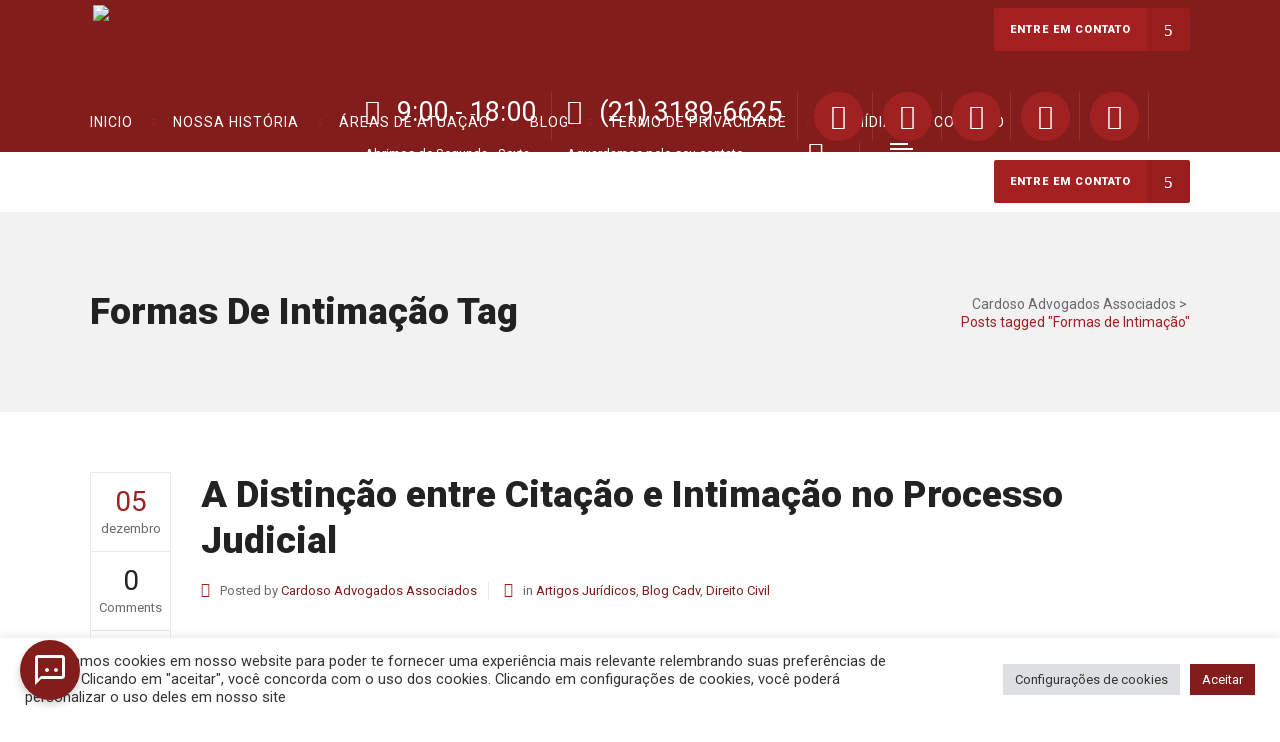

--- FILE ---
content_type: text/html; charset=UTF-8
request_url: https://cardosoadv.com.br/tag/formas-de-intimacao/
body_size: 24903
content:
<!DOCTYPE html>
<html lang="pt-BR">
<head>
        	
        <meta charset="UTF-8"/>

        <link rel="profile" href="http://gmpg.org/xfn/11"/>
        <link rel="pingback" href="https://cardosoadv.com.br/xmlrpc.php"/>
                <meta name="viewport" content="width=device-width,initial-scale=1,user-scalable=no">
        
	<script type="application/javascript">var mkdCoreAjaxUrl = "https://cardosoadv.com.br/wp-admin/admin-ajax.php"</script><meta name='robots' content='index, follow, max-image-preview:large, max-snippet:-1, max-video-preview:-1' />

	<!-- This site is optimized with the Yoast SEO plugin v22.3 - https://yoast.com/wordpress/plugins/seo/ -->
	<title>Arquivo para Formas de Intimação - Cardoso Advogados Associados</title>
	<link rel="canonical" href="https://cardosoadv.com.br/tag/formas-de-intimacao/" />
	<meta property="og:locale" content="pt_BR" />
	<meta property="og:type" content="article" />
	<meta property="og:title" content="Arquivo para Formas de Intimação - Cardoso Advogados Associados" />
	<meta property="og:url" content="https://cardosoadv.com.br/tag/formas-de-intimacao/" />
	<meta property="og:site_name" content="Cardoso Advogados Associados" />
	<meta name="twitter:card" content="summary_large_image" />
	<meta name="twitter:site" content="@cardosoadv1" />
	<script type="application/ld+json" class="yoast-schema-graph">{"@context":"https://schema.org","@graph":[{"@type":"CollectionPage","@id":"https://cardosoadv.com.br/tag/formas-de-intimacao/","url":"https://cardosoadv.com.br/tag/formas-de-intimacao/","name":"Arquivo para Formas de Intimação - Cardoso Advogados Associados","isPartOf":{"@id":"https://cardosoadv.com.br/#website"},"breadcrumb":{"@id":"https://cardosoadv.com.br/tag/formas-de-intimacao/#breadcrumb"},"inLanguage":"pt-BR"},{"@type":"BreadcrumbList","@id":"https://cardosoadv.com.br/tag/formas-de-intimacao/#breadcrumb","itemListElement":[{"@type":"ListItem","position":1,"name":"Início","item":"https://cardosoadv.com.br/"},{"@type":"ListItem","position":2,"name":"Formas de Intimação"}]},{"@type":"WebSite","@id":"https://cardosoadv.com.br/#website","url":"https://cardosoadv.com.br/","name":"Cardoso Advogados Associados","description":"Este site é o espaço digital da Cardoso Advogados Associados, escritório de advocacia referência no mundo jurídico","publisher":{"@id":"https://cardosoadv.com.br/#organization"},"alternateName":"Este site é o espaço digital da Cardoso Advocacia, escritório de advocacia referência no mundo jurídico","potentialAction":[{"@type":"SearchAction","target":{"@type":"EntryPoint","urlTemplate":"https://cardosoadv.com.br/?s={search_term_string}"},"query-input":"required name=search_term_string"}],"inLanguage":"pt-BR"},{"@type":"Organization","@id":"https://cardosoadv.com.br/#organization","name":"Cardoso Advogados Associados","alternateName":"CARDOSOADV","url":"https://cardosoadv.com.br/","logo":{"@type":"ImageObject","inLanguage":"pt-BR","@id":"https://cardosoadv.com.br/#/schema/logo/image/","url":"https://cardosoadv.com.br/wp-content/uploads/2023/03/Grupo-de-3-objetos-2.png","contentUrl":"https://cardosoadv.com.br/wp-content/uploads/2023/03/Grupo-de-3-objetos-2.png","width":1076,"height":730,"caption":"Cardoso Advogados Associados"},"image":{"@id":"https://cardosoadv.com.br/#/schema/logo/image/"},"sameAs":["https://www.facebook.com/cardosoadv","https://twitter.com/cardosoadv1","https://www.instagram.com/cadv.law"]}]}</script>
	<!-- / Yoast SEO plugin. -->


<link rel='dns-prefetch' href='//maps.googleapis.com' />
<link rel='dns-prefetch' href='//www.googletagmanager.com' />
<link rel='dns-prefetch' href='//fonts.googleapis.com' />
<link rel="alternate" type="application/rss+xml" title="Feed para Cardoso Advogados Associados &raquo;" href="https://cardosoadv.com.br/feed/" />
<link rel="alternate" type="application/rss+xml" title="Feed de comentários para Cardoso Advogados Associados &raquo;" href="https://cardosoadv.com.br/comments/feed/" />
<link rel="alternate" type="application/rss+xml" title="Feed de tag para Cardoso Advogados Associados &raquo; Formas de Intimação" href="https://cardosoadv.com.br/tag/formas-de-intimacao/feed/" />
		<!-- This site uses the Google Analytics by MonsterInsights plugin v8.25.0 - Using Analytics tracking - https://www.monsterinsights.com/ -->
		<!-- Note: MonsterInsights is not currently configured on this site. The site owner needs to authenticate with Google Analytics in the MonsterInsights settings panel. -->
					<!-- No tracking code set -->
				<!-- / Google Analytics by MonsterInsights -->
		<style id='wp-img-auto-sizes-contain-inline-css' type='text/css'>
img:is([sizes=auto i],[sizes^="auto," i]){contain-intrinsic-size:3000px 1500px}
/*# sourceURL=wp-img-auto-sizes-contain-inline-css */
</style>

<style id='wp-emoji-styles-inline-css' type='text/css'>

	img.wp-smiley, img.emoji {
		display: inline !important;
		border: none !important;
		box-shadow: none !important;
		height: 1em !important;
		width: 1em !important;
		margin: 0 0.07em !important;
		vertical-align: -0.1em !important;
		background: none !important;
		padding: 0 !important;
	}
/*# sourceURL=wp-emoji-styles-inline-css */
</style>
<link rel='stylesheet' id='wp-block-library-css' href='https://cardosoadv.com.br/wp-includes/css/dist/block-library/style.min.css?ver=6.9' type='text/css' media='all' />
<style id='global-styles-inline-css' type='text/css'>
:root{--wp--preset--aspect-ratio--square: 1;--wp--preset--aspect-ratio--4-3: 4/3;--wp--preset--aspect-ratio--3-4: 3/4;--wp--preset--aspect-ratio--3-2: 3/2;--wp--preset--aspect-ratio--2-3: 2/3;--wp--preset--aspect-ratio--16-9: 16/9;--wp--preset--aspect-ratio--9-16: 9/16;--wp--preset--color--black: #000000;--wp--preset--color--cyan-bluish-gray: #abb8c3;--wp--preset--color--white: #ffffff;--wp--preset--color--pale-pink: #f78da7;--wp--preset--color--vivid-red: #cf2e2e;--wp--preset--color--luminous-vivid-orange: #ff6900;--wp--preset--color--luminous-vivid-amber: #fcb900;--wp--preset--color--light-green-cyan: #7bdcb5;--wp--preset--color--vivid-green-cyan: #00d084;--wp--preset--color--pale-cyan-blue: #8ed1fc;--wp--preset--color--vivid-cyan-blue: #0693e3;--wp--preset--color--vivid-purple: #9b51e0;--wp--preset--gradient--vivid-cyan-blue-to-vivid-purple: linear-gradient(135deg,rgb(6,147,227) 0%,rgb(155,81,224) 100%);--wp--preset--gradient--light-green-cyan-to-vivid-green-cyan: linear-gradient(135deg,rgb(122,220,180) 0%,rgb(0,208,130) 100%);--wp--preset--gradient--luminous-vivid-amber-to-luminous-vivid-orange: linear-gradient(135deg,rgb(252,185,0) 0%,rgb(255,105,0) 100%);--wp--preset--gradient--luminous-vivid-orange-to-vivid-red: linear-gradient(135deg,rgb(255,105,0) 0%,rgb(207,46,46) 100%);--wp--preset--gradient--very-light-gray-to-cyan-bluish-gray: linear-gradient(135deg,rgb(238,238,238) 0%,rgb(169,184,195) 100%);--wp--preset--gradient--cool-to-warm-spectrum: linear-gradient(135deg,rgb(74,234,220) 0%,rgb(151,120,209) 20%,rgb(207,42,186) 40%,rgb(238,44,130) 60%,rgb(251,105,98) 80%,rgb(254,248,76) 100%);--wp--preset--gradient--blush-light-purple: linear-gradient(135deg,rgb(255,206,236) 0%,rgb(152,150,240) 100%);--wp--preset--gradient--blush-bordeaux: linear-gradient(135deg,rgb(254,205,165) 0%,rgb(254,45,45) 50%,rgb(107,0,62) 100%);--wp--preset--gradient--luminous-dusk: linear-gradient(135deg,rgb(255,203,112) 0%,rgb(199,81,192) 50%,rgb(65,88,208) 100%);--wp--preset--gradient--pale-ocean: linear-gradient(135deg,rgb(255,245,203) 0%,rgb(182,227,212) 50%,rgb(51,167,181) 100%);--wp--preset--gradient--electric-grass: linear-gradient(135deg,rgb(202,248,128) 0%,rgb(113,206,126) 100%);--wp--preset--gradient--midnight: linear-gradient(135deg,rgb(2,3,129) 0%,rgb(40,116,252) 100%);--wp--preset--font-size--small: 13px;--wp--preset--font-size--medium: 20px;--wp--preset--font-size--large: 36px;--wp--preset--font-size--x-large: 42px;--wp--preset--spacing--20: 0.44rem;--wp--preset--spacing--30: 0.67rem;--wp--preset--spacing--40: 1rem;--wp--preset--spacing--50: 1.5rem;--wp--preset--spacing--60: 2.25rem;--wp--preset--spacing--70: 3.38rem;--wp--preset--spacing--80: 5.06rem;--wp--preset--shadow--natural: 6px 6px 9px rgba(0, 0, 0, 0.2);--wp--preset--shadow--deep: 12px 12px 50px rgba(0, 0, 0, 0.4);--wp--preset--shadow--sharp: 6px 6px 0px rgba(0, 0, 0, 0.2);--wp--preset--shadow--outlined: 6px 6px 0px -3px rgb(255, 255, 255), 6px 6px rgb(0, 0, 0);--wp--preset--shadow--crisp: 6px 6px 0px rgb(0, 0, 0);}:where(.is-layout-flex){gap: 0.5em;}:where(.is-layout-grid){gap: 0.5em;}body .is-layout-flex{display: flex;}.is-layout-flex{flex-wrap: wrap;align-items: center;}.is-layout-flex > :is(*, div){margin: 0;}body .is-layout-grid{display: grid;}.is-layout-grid > :is(*, div){margin: 0;}:where(.wp-block-columns.is-layout-flex){gap: 2em;}:where(.wp-block-columns.is-layout-grid){gap: 2em;}:where(.wp-block-post-template.is-layout-flex){gap: 1.25em;}:where(.wp-block-post-template.is-layout-grid){gap: 1.25em;}.has-black-color{color: var(--wp--preset--color--black) !important;}.has-cyan-bluish-gray-color{color: var(--wp--preset--color--cyan-bluish-gray) !important;}.has-white-color{color: var(--wp--preset--color--white) !important;}.has-pale-pink-color{color: var(--wp--preset--color--pale-pink) !important;}.has-vivid-red-color{color: var(--wp--preset--color--vivid-red) !important;}.has-luminous-vivid-orange-color{color: var(--wp--preset--color--luminous-vivid-orange) !important;}.has-luminous-vivid-amber-color{color: var(--wp--preset--color--luminous-vivid-amber) !important;}.has-light-green-cyan-color{color: var(--wp--preset--color--light-green-cyan) !important;}.has-vivid-green-cyan-color{color: var(--wp--preset--color--vivid-green-cyan) !important;}.has-pale-cyan-blue-color{color: var(--wp--preset--color--pale-cyan-blue) !important;}.has-vivid-cyan-blue-color{color: var(--wp--preset--color--vivid-cyan-blue) !important;}.has-vivid-purple-color{color: var(--wp--preset--color--vivid-purple) !important;}.has-black-background-color{background-color: var(--wp--preset--color--black) !important;}.has-cyan-bluish-gray-background-color{background-color: var(--wp--preset--color--cyan-bluish-gray) !important;}.has-white-background-color{background-color: var(--wp--preset--color--white) !important;}.has-pale-pink-background-color{background-color: var(--wp--preset--color--pale-pink) !important;}.has-vivid-red-background-color{background-color: var(--wp--preset--color--vivid-red) !important;}.has-luminous-vivid-orange-background-color{background-color: var(--wp--preset--color--luminous-vivid-orange) !important;}.has-luminous-vivid-amber-background-color{background-color: var(--wp--preset--color--luminous-vivid-amber) !important;}.has-light-green-cyan-background-color{background-color: var(--wp--preset--color--light-green-cyan) !important;}.has-vivid-green-cyan-background-color{background-color: var(--wp--preset--color--vivid-green-cyan) !important;}.has-pale-cyan-blue-background-color{background-color: var(--wp--preset--color--pale-cyan-blue) !important;}.has-vivid-cyan-blue-background-color{background-color: var(--wp--preset--color--vivid-cyan-blue) !important;}.has-vivid-purple-background-color{background-color: var(--wp--preset--color--vivid-purple) !important;}.has-black-border-color{border-color: var(--wp--preset--color--black) !important;}.has-cyan-bluish-gray-border-color{border-color: var(--wp--preset--color--cyan-bluish-gray) !important;}.has-white-border-color{border-color: var(--wp--preset--color--white) !important;}.has-pale-pink-border-color{border-color: var(--wp--preset--color--pale-pink) !important;}.has-vivid-red-border-color{border-color: var(--wp--preset--color--vivid-red) !important;}.has-luminous-vivid-orange-border-color{border-color: var(--wp--preset--color--luminous-vivid-orange) !important;}.has-luminous-vivid-amber-border-color{border-color: var(--wp--preset--color--luminous-vivid-amber) !important;}.has-light-green-cyan-border-color{border-color: var(--wp--preset--color--light-green-cyan) !important;}.has-vivid-green-cyan-border-color{border-color: var(--wp--preset--color--vivid-green-cyan) !important;}.has-pale-cyan-blue-border-color{border-color: var(--wp--preset--color--pale-cyan-blue) !important;}.has-vivid-cyan-blue-border-color{border-color: var(--wp--preset--color--vivid-cyan-blue) !important;}.has-vivid-purple-border-color{border-color: var(--wp--preset--color--vivid-purple) !important;}.has-vivid-cyan-blue-to-vivid-purple-gradient-background{background: var(--wp--preset--gradient--vivid-cyan-blue-to-vivid-purple) !important;}.has-light-green-cyan-to-vivid-green-cyan-gradient-background{background: var(--wp--preset--gradient--light-green-cyan-to-vivid-green-cyan) !important;}.has-luminous-vivid-amber-to-luminous-vivid-orange-gradient-background{background: var(--wp--preset--gradient--luminous-vivid-amber-to-luminous-vivid-orange) !important;}.has-luminous-vivid-orange-to-vivid-red-gradient-background{background: var(--wp--preset--gradient--luminous-vivid-orange-to-vivid-red) !important;}.has-very-light-gray-to-cyan-bluish-gray-gradient-background{background: var(--wp--preset--gradient--very-light-gray-to-cyan-bluish-gray) !important;}.has-cool-to-warm-spectrum-gradient-background{background: var(--wp--preset--gradient--cool-to-warm-spectrum) !important;}.has-blush-light-purple-gradient-background{background: var(--wp--preset--gradient--blush-light-purple) !important;}.has-blush-bordeaux-gradient-background{background: var(--wp--preset--gradient--blush-bordeaux) !important;}.has-luminous-dusk-gradient-background{background: var(--wp--preset--gradient--luminous-dusk) !important;}.has-pale-ocean-gradient-background{background: var(--wp--preset--gradient--pale-ocean) !important;}.has-electric-grass-gradient-background{background: var(--wp--preset--gradient--electric-grass) !important;}.has-midnight-gradient-background{background: var(--wp--preset--gradient--midnight) !important;}.has-small-font-size{font-size: var(--wp--preset--font-size--small) !important;}.has-medium-font-size{font-size: var(--wp--preset--font-size--medium) !important;}.has-large-font-size{font-size: var(--wp--preset--font-size--large) !important;}.has-x-large-font-size{font-size: var(--wp--preset--font-size--x-large) !important;}
/*# sourceURL=global-styles-inline-css */
</style>

<style id='classic-theme-styles-inline-css' type='text/css'>
/*! This file is auto-generated */
.wp-block-button__link{color:#fff;background-color:#32373c;border-radius:9999px;box-shadow:none;text-decoration:none;padding:calc(.667em + 2px) calc(1.333em + 2px);font-size:1.125em}.wp-block-file__button{background:#32373c;color:#fff;text-decoration:none}
/*# sourceURL=/wp-includes/css/classic-themes.min.css */
</style>
<link rel='stylesheet' id='contact-form-7-css' href='https://cardosoadv.com.br/wp-content/plugins/contact-form-7/includes/css/styles.css?ver=5.9.3' type='text/css' media='all' />
<link rel='stylesheet' id='cookie-law-info-css' href='https://cardosoadv.com.br/wp-content/plugins/cookie-law-info/legacy/public/css/cookie-law-info-public.css?ver=3.2.1' type='text/css' media='all' />
<link rel='stylesheet' id='cookie-law-info-gdpr-css' href='https://cardosoadv.com.br/wp-content/plugins/cookie-law-info/legacy/public/css/cookie-law-info-gdpr.css?ver=3.2.1' type='text/css' media='all' />
<link rel='stylesheet' id='tnado_hidefi_styles-css' href='https://cardosoadv.com.br/wp-content/plugins/hide-featured-image-on-all-single-pagepost//tnado-styles.css?ver=6.9' type='text/css' media='all' />
<link rel='stylesheet' id='hostinger-reach-subscription-block-css' href='https://cardosoadv.com.br/wp-content/plugins/hostinger-reach/frontend/dist/blocks/subscription.css?ver=1765197845' type='text/css' media='all' />
<link rel='stylesheet' id='libero-mikado-default-style-css' href='https://cardosoadv.com.br/wp-content/themes/cardosoadvogados/style.css?ver=6.9' type='text/css' media='all' />
<link rel='stylesheet' id='libero-mikado-modules-plugins-css' href='https://cardosoadv.com.br/wp-content/themes/cardosoadvogados/assets/css/plugins.min.css?ver=6.9' type='text/css' media='all' />
<link rel='stylesheet' id='libero-mikado-modules-css' href='https://cardosoadv.com.br/wp-content/themes/cardosoadvogados/assets/css/modules.min.css?ver=6.9' type='text/css' media='all' />
<style id='libero-mikado-modules-inline-css' type='text/css'>
.row {
  display: flex;
  flex-wrap: wrap;
}

.col-50 {
  width: 48%;
  margin: 0 1%;
}
/*# sourceURL=libero-mikado-modules-inline-css */
</style>
<link rel='stylesheet' id='libero-mikado-print-css' href='https://cardosoadv.com.br/wp-content/themes/cardosoadvogados/assets/css/print.min.css?ver=6.9' type='text/css' media='all' />
<link rel='stylesheet' id='libero-mikado-font_awesome-css' href='https://cardosoadv.com.br/wp-content/themes/cardosoadvogados/assets/css/font-awesome/css/font-awesome.min.css?ver=6.9' type='text/css' media='all' />
<link rel='stylesheet' id='libero-mikado-font_elegant-css' href='https://cardosoadv.com.br/wp-content/themes/cardosoadvogados/assets/css/elegant-icons/style.min.css?ver=6.9' type='text/css' media='all' />
<link rel='stylesheet' id='libero-mikado-ion_icons-css' href='https://cardosoadv.com.br/wp-content/themes/cardosoadvogados/assets/css/ion-icons/css/ionicons.min.css?ver=6.9' type='text/css' media='all' />
<link rel='stylesheet' id='libero-mikado-linea_icons-css' href='https://cardosoadv.com.br/wp-content/themes/cardosoadvogados/assets/css/linea-icons/style.css?ver=6.9' type='text/css' media='all' />
<link rel='stylesheet' id='libero-mikado-simple_line_icons-css' href='https://cardosoadv.com.br/wp-content/themes/cardosoadvogados/assets/css/simple-line-icons/simple-line-icons.css?ver=6.9' type='text/css' media='all' />
<link rel='stylesheet' id='libero-mikado-dripicons-css' href='https://cardosoadv.com.br/wp-content/themes/cardosoadvogados/assets/css/dripicons/dripicons.css?ver=6.9' type='text/css' media='all' />
<link rel='stylesheet' id='libero-mikado-blog-css' href='https://cardosoadv.com.br/wp-content/themes/cardosoadvogados/assets/css/blog.min.css?ver=6.9' type='text/css' media='all' />
<link rel='stylesheet' id='mediaelement-css' href='https://cardosoadv.com.br/wp-includes/js/mediaelement/mediaelementplayer-legacy.min.css?ver=4.2.17' type='text/css' media='all' />
<link rel='stylesheet' id='wp-mediaelement-css' href='https://cardosoadv.com.br/wp-includes/js/mediaelement/wp-mediaelement.min.css?ver=6.9' type='text/css' media='all' />
<link rel='stylesheet' id='libero-mikado-modules-responsive-css' href='https://cardosoadv.com.br/wp-content/themes/cardosoadvogados/assets/css/modules-responsive.min.css?ver=6.9' type='text/css' media='all' />
<link rel='stylesheet' id='libero-mikado-blog-responsive-css' href='https://cardosoadv.com.br/wp-content/themes/cardosoadvogados/assets/css/blog-responsive.min.css?ver=6.9' type='text/css' media='all' />
<link rel='stylesheet' id='libero-mikado-style-dynamic-responsive-css' href='https://cardosoadv.com.br/wp-content/themes/cardosoadvogados/assets/css/style_dynamic_responsive.css?ver=1764935574' type='text/css' media='all' />
<link rel='stylesheet' id='libero-mikado-style-dynamic-css' href='https://cardosoadv.com.br/wp-content/themes/cardosoadvogados/assets/css/style_dynamic.css?ver=1764935574' type='text/css' media='all' />
<link rel='stylesheet' id='js_composer_front-css' href='https://cardosoadv.com.br/wp-content/plugins/js_composer/assets/css/js_composer.min.css?ver=6.9.0' type='text/css' media='all' />
<link rel='stylesheet' id='libero-mikado-google-fonts-css' href='https://fonts.googleapis.com/css?family=Roboto%3A100%2C100italic%2C200%2C200italic%2C300%2C300italic%2C400%2C400italic%2C500%2C500italic%2C600%2C600italic%2C700%2C700italic%2C800%2C800italic%2C900%2C900italic%7CDynalight%3A100%2C100italic%2C200%2C200italic%2C300%2C300italic%2C400%2C400italic%2C500%2C500italic%2C600%2C600italic%2C700%2C700italic%2C800%2C800italic%2C900%2C900italic&#038;subset=latin%2Clatin-ext&#038;ver=1.0.0' type='text/css' media='all' />
<link rel='stylesheet' id='select2-css' href='https://cardosoadv.com.br/wp-content/themes/cardosoadvogados/framework/admin/assets/css/select2.min.css?ver=6.9' type='text/css' media='all' />
<link rel='stylesheet' id='mikado-core-dashboard-style-css' href='https://cardosoadv.com.br/wp-content/plugins/mikado-core/core-dashboard/assets/css/core-dashboard.min.css?ver=6.9' type='text/css' media='all' />
<link rel='stylesheet' id='newsletter-css' href='https://cardosoadv.com.br/wp-content/plugins/newsletter/style.css?ver=8.2.5' type='text/css' media='all' />
<script type="text/javascript" src="https://cardosoadv.com.br/wp-includes/js/jquery/jquery.min.js?ver=3.7.1" id="jquery-core-js"></script>
<script type="text/javascript" src="https://cardosoadv.com.br/wp-includes/js/jquery/jquery-migrate.min.js?ver=3.4.1" id="jquery-migrate-js"></script>
<script type="text/javascript" id="cookie-law-info-js-extra">
/* <![CDATA[ */
var Cli_Data = {"nn_cookie_ids":[],"cookielist":[],"non_necessary_cookies":[],"ccpaEnabled":"","ccpaRegionBased":"","ccpaBarEnabled":"","strictlyEnabled":["necessary","obligatoire"],"ccpaType":"gdpr","js_blocking":"1","custom_integration":"","triggerDomRefresh":"","secure_cookies":""};
var cli_cookiebar_settings = {"animate_speed_hide":"500","animate_speed_show":"500","background":"#FFF","border":"#b1a6a6c2","border_on":"","button_1_button_colour":"#61a229","button_1_button_hover":"#4e8221","button_1_link_colour":"#fff","button_1_as_button":"1","button_1_new_win":"","button_2_button_colour":"#333","button_2_button_hover":"#292929","button_2_link_colour":"#444","button_2_as_button":"","button_2_hidebar":"","button_3_button_colour":"#dedfe0","button_3_button_hover":"#b2b2b3","button_3_link_colour":"#333333","button_3_as_button":"1","button_3_new_win":"","button_4_button_colour":"#dedfe0","button_4_button_hover":"#b2b2b3","button_4_link_colour":"#333333","button_4_as_button":"1","button_7_button_colour":"#831d1c","button_7_button_hover":"#691716","button_7_link_colour":"#fff","button_7_as_button":"1","button_7_new_win":"","font_family":"inherit","header_fix":"","notify_animate_hide":"1","notify_animate_show":"","notify_div_id":"#cookie-law-info-bar","notify_position_horizontal":"right","notify_position_vertical":"bottom","scroll_close":"","scroll_close_reload":"","accept_close_reload":"","reject_close_reload":"","showagain_tab":"","showagain_background":"#fff","showagain_border":"#000","showagain_div_id":"#cookie-law-info-again","showagain_x_position":"100px","text":"#333333","show_once_yn":"","show_once":"10000","logging_on":"","as_popup":"","popup_overlay":"1","bar_heading_text":"","cookie_bar_as":"banner","popup_showagain_position":"bottom-right","widget_position":"left"};
var log_object = {"ajax_url":"https://cardosoadv.com.br/wp-admin/admin-ajax.php"};
//# sourceURL=cookie-law-info-js-extra
/* ]]> */
</script>
<script type="text/javascript" src="https://cardosoadv.com.br/wp-content/plugins/cookie-law-info/legacy/public/js/cookie-law-info-public.js?ver=3.2.1" id="cookie-law-info-js"></script>
<script type="text/javascript" id="email-download-link-js-extra">
/* <![CDATA[ */
var ed_data = {"messages":{"ed_required_field":"Por favor preencha o campo obrigat\u00f3rio.","ed_invalid_name":"Name seems invalid.","ed_invalid_email":"Email inv\u00e1lido.","ed_unexpected_error":"Oops.. Unexpected error occurred.","ed_sent_successfull":"O link de download foi enviado para seu email.","ed_select_downloads":"Please select your downloads.","ed_invalid_captcha":"Robot verification failed, please try again.","ed_toofast_message":"You are trying to submit too fast. try again in 1 minute.","ed_blocked_message1":"Your submission is not accepted due to security reason. Please contact admin.","ed_blocked_message2":"Entered name or email contains a word that is not allowed. Please contact admin."},"ed_ajax_url":"https://cardosoadv.com.br/wp-admin/admin-ajax.php"};
//# sourceURL=email-download-link-js-extra
/* ]]> */
</script>
<script type="text/javascript" src="https://cardosoadv.com.br/wp-content/plugins/email-download-link/inc/email-download-link.js?ver=2.2" id="email-download-link-js"></script>
<script type="text/javascript" src="https://cardosoadv.com.br/wp-content/plugins/revslider/public/assets/js/rbtools.min.js?ver=6.5.18" async id="tp-tools-js"></script>
<script type="text/javascript" src="https://cardosoadv.com.br/wp-content/plugins/revslider/public/assets/js/rs6.min.js?ver=6.5.25" async id="revmin-js"></script>

<!-- Snippet do Google Analytics adicionado pelo Site Kit -->
<script type="text/javascript" src="https://www.googletagmanager.com/gtag/js?id=GT-KDD8TS2" id="google_gtagjs-js" async></script>
<script type="text/javascript" id="google_gtagjs-js-after">
/* <![CDATA[ */
window.dataLayer = window.dataLayer || [];function gtag(){dataLayer.push(arguments);}
gtag('set', 'linker', {"domains":["cardosoadv.com.br"]} );
gtag("js", new Date());
gtag("set", "developer_id.dZTNiMT", true);
gtag("config", "GT-KDD8TS2");
gtag("config", "AW-11308505912");
//# sourceURL=google_gtagjs-js-after
/* ]]> */
</script>

<!-- Finalizar o snippet do Google Analytics adicionado pelo Site Kit -->
<link rel="https://api.w.org/" href="https://cardosoadv.com.br/wp-json/" /><link rel="alternate" title="JSON" type="application/json" href="https://cardosoadv.com.br/wp-json/wp/v2/tags/4018" /><link rel="EditURI" type="application/rsd+xml" title="RSD" href="https://cardosoadv.com.br/xmlrpc.php?rsd" />
<meta name="generator" content="WordPress 6.9" />
<style>.ed_form_message.success { color: #008000; }.ed_form_message.error { color: #ff0000; }.ed_form_message.boterror { color: #ff0000; }</style>		<meta property="fb:pages" content="582630325164780" />
					<meta property="ia:markup_url" content="https://cardosoadv.com.br/a-distincao-entre-citacao-e-intimacao-no-processo-judicial/?ia_markup=1" />
			<meta name="generator" content="Site Kit by Google 1.123.0" /><meta name="generator" content="Powered by WPBakery Page Builder - drag and drop page builder for WordPress."/>
<meta name="generator" content="Powered by Slider Revolution 6.5.25 - responsive, Mobile-Friendly Slider Plugin for WordPress with comfortable drag and drop interface." />
<link rel="icon" href="https://cardosoadv.com.br/wp-content/uploads/2024/11/cropped-logo-32x32.png" sizes="32x32" />
<link rel="icon" href="https://cardosoadv.com.br/wp-content/uploads/2024/11/cropped-logo-192x192.png" sizes="192x192" />
<link rel="apple-touch-icon" href="https://cardosoadv.com.br/wp-content/uploads/2024/11/cropped-logo-180x180.png" />
<meta name="msapplication-TileImage" content="https://cardosoadv.com.br/wp-content/uploads/2024/11/cropped-logo-270x270.png" />
<script>function setREVStartSize(e){
			//window.requestAnimationFrame(function() {
				window.RSIW = window.RSIW===undefined ? window.innerWidth : window.RSIW;
				window.RSIH = window.RSIH===undefined ? window.innerHeight : window.RSIH;
				try {
					var pw = document.getElementById(e.c).parentNode.offsetWidth,
						newh;
					pw = pw===0 || isNaN(pw) || (e.l=="fullwidth" || e.layout=="fullwidth") ? window.RSIW : pw;
					e.tabw = e.tabw===undefined ? 0 : parseInt(e.tabw);
					e.thumbw = e.thumbw===undefined ? 0 : parseInt(e.thumbw);
					e.tabh = e.tabh===undefined ? 0 : parseInt(e.tabh);
					e.thumbh = e.thumbh===undefined ? 0 : parseInt(e.thumbh);
					e.tabhide = e.tabhide===undefined ? 0 : parseInt(e.tabhide);
					e.thumbhide = e.thumbhide===undefined ? 0 : parseInt(e.thumbhide);
					e.mh = e.mh===undefined || e.mh=="" || e.mh==="auto" ? 0 : parseInt(e.mh,0);
					if(e.layout==="fullscreen" || e.l==="fullscreen")
						newh = Math.max(e.mh,window.RSIH);
					else{
						e.gw = Array.isArray(e.gw) ? e.gw : [e.gw];
						for (var i in e.rl) if (e.gw[i]===undefined || e.gw[i]===0) e.gw[i] = e.gw[i-1];
						e.gh = e.el===undefined || e.el==="" || (Array.isArray(e.el) && e.el.length==0)? e.gh : e.el;
						e.gh = Array.isArray(e.gh) ? e.gh : [e.gh];
						for (var i in e.rl) if (e.gh[i]===undefined || e.gh[i]===0) e.gh[i] = e.gh[i-1];
											
						var nl = new Array(e.rl.length),
							ix = 0,
							sl;
						e.tabw = e.tabhide>=pw ? 0 : e.tabw;
						e.thumbw = e.thumbhide>=pw ? 0 : e.thumbw;
						e.tabh = e.tabhide>=pw ? 0 : e.tabh;
						e.thumbh = e.thumbhide>=pw ? 0 : e.thumbh;
						for (var i in e.rl) nl[i] = e.rl[i]<window.RSIW ? 0 : e.rl[i];
						sl = nl[0];
						for (var i in nl) if (sl>nl[i] && nl[i]>0) { sl = nl[i]; ix=i;}
						var m = pw>(e.gw[ix]+e.tabw+e.thumbw) ? 1 : (pw-(e.tabw+e.thumbw)) / (e.gw[ix]);
						newh =  (e.gh[ix] * m) + (e.tabh + e.thumbh);
					}
					var el = document.getElementById(e.c);
					if (el!==null && el) el.style.height = newh+"px";
					el = document.getElementById(e.c+"_wrapper");
					if (el!==null && el) {
						el.style.height = newh+"px";
						el.style.display = "block";
					}
				} catch(e){
					console.log("Failure at Presize of Slider:" + e)
				}
			//});
		  };</script>
		<style type="text/css" id="wp-custom-css">
			.vc_custom_1448027871477 {
    background-size: cover !important;
}		</style>
		<noscript><style> .wpb_animate_when_almost_visible { opacity: 1; }</style></noscript>	<!-- Google tag (gtag.js) -->
<script async src="https://www.googletagmanager.com/gtag/js?id=G-34KEL1M80Z"></script>
<script>
  window.dataLayer = window.dataLayer || [];
  function gtag(){dataLayer.push(arguments);}
  gtag('js', new Date());

  gtag('config', 'G-34KEL1M80Z');
</script>
<script src="https://cdn.jsdelivr.net/gh/jryebread/shpe/chat.min.js" id="CARDOSO_ADV_BOT-2ab5da85-8762-45eb-b43f-cd7edf6a8cce"></script>
	
</script>
	<link rel='stylesheet' id='cookie-law-info-table-css' href='https://cardosoadv.com.br/wp-content/plugins/cookie-law-info/legacy/public/css/cookie-law-info-table.css?ver=3.2.1' type='text/css' media='all' />
<link rel='stylesheet' id='rs-plugin-settings-css' href='https://cardosoadv.com.br/wp-content/plugins/revslider/public/assets/css/rs6.css?ver=6.5.25' type='text/css' media='all' />
<style id='rs-plugin-settings-inline-css' type='text/css'>
.tp-caption a{-webkit-transition:all 0.2s ease-out;-moz-transition:all 0.2s ease-out;-o-transition:all 0.2s ease-out;-ms-transition:all 0.2s ease-out}
/*# sourceURL=rs-plugin-settings-inline-css */
</style>
</head>

<body class="archive tag tag-formas-de-intimacao tag-4018 wp-theme-cardosoadvogados mkd-core-1.5 libero-ver-2.4  mkd-grid-1300 mkd-blog-installed mkd-header-standard mkd-sticky-header-on-scroll-up mkd-default-mobile-header mkd-sticky-up-mobile-header mkd-menu-item-first-level-bg-color mkd-dropdown-default mkd-search-covers-header mkd-side-menu-slide-from-right wpb-js-composer js-comp-ver-6.9.0 vc_responsive">
<section class="mkd-side-menu right">
		<div class="mkd-close-side-menu-holder">
		<div class="mkd-close-side-menu-holder-inner">
			<a href="#" target="_self" class="mkd-close-side-menu">
				<span class="ion-ios-close-empty"></span>
			</a>
		</div>
	</div>
	<div id="text-22" class="widget mkd-sidearea widget_text">			<div class="textwidget"><img src="http://i0.wp.com/cardosoadv.com.br/wp-content/uploads/2021/12/site.png" alt="a" /></div>
		</div><div id="text-23" class="widget mkd-sidearea widget_text">			<div class="textwidget"><div class="vc_empty_space"   style="height: 5px"><span class="vc_empty_space_inner"></span></div>


    <span class="mkd-icon-shortcode circle mkd-icon-small mkd-icon-linked"  data-color="#ffffff" >
                    <a href="https://api.whatsapp.com/send?phone=5521981896625&#038;text=Ol%C3%A1!%20Gostaria%20de%20falar%20com%20algu%C3%A9m%20no%20escrit%C3%B3rio." target="">
        
        <i class="mkd-icon-font-awesome fa fa-whatsapp mkd-icon-element" style="color: #ffffff" ></i>
                    </a>
                <span  class="mkd-background"></span>
    </span>




<span class='mkd-vertical-separator' style="border-right-color: rgba(255,255,255,0.1);height: 48px;margin-left: 7px;margin-right: 7px"></span>


    <span class="mkd-icon-shortcode circle mkd-icon-small mkd-icon-linked"  data-color="#ffffff" >
                    <a href="https://www.linkedin.com/company/cardoso-&#038;-advogados-associados" target="">
        
        <i class="mkd-icon-font-awesome fa fa-linkedin mkd-icon-element" style="color: #ffffff" ></i>
                    </a>
                <span  class="mkd-background"></span>
    </span>




<span class='mkd-vertical-separator' style="border-right-color: rgba(255,255,255,0.1);height: 48px;margin-left: 7px;margin-right: 7px"></span>


    <span class="mkd-icon-shortcode circle mkd-icon-small mkd-icon-linked"  data-color="#ffffff" >
                    <a href="https://anchor.fm/direitoemcurso" target="">
        
        <i class="mkd-icon-font-awesome fa fa-podcast mkd-icon-element" style="color: #ffffff" ></i>
                    </a>
                <span  class="mkd-background"></span>
    </span>




<span class='mkd-vertical-separator' style="border-right-color: rgba(255,255,255,0.1);height: 48px;margin-left: 7px;margin-right: 7px"></span>


    <span class="mkd-icon-shortcode circle mkd-icon-small mkd-icon-linked"  data-color="#ffffff" >
                    <a href="https://www.youtube.com/cardosoadv" target="">
        
        <i class="mkd-icon-font-awesome fa fa-youtube mkd-icon-element" style="color: #ffffff" ></i>
                    </a>
                <span  class="mkd-background"></span>
    </span>



<span class='mkd-vertical-separator' style="border-right-color: rgba(255,255,255,0.1);height: 48px;margin-left: 7px;margin-right: 7px"></span>


    <span class="mkd-icon-shortcode circle mkd-icon-small mkd-icon-linked"  data-color="#ffffff" >
                    <a href="http://instagram.com/cardosoadv.sede/" target="">
        
        <i class="mkd-icon-font-awesome fa fa-instagram mkd-icon-element" style="color: #ffffff" ></i>
                    </a>
                <span  class="mkd-background"></span>
    </span>







<div class="vc_empty_space"   style="height: 21px"><span class="vc_empty_space_inner"></span></div>

Todos os direitos reservados 2023<span style="color:#FFFFFF"><br/>Cardoso Advogados Associados</span>.<br/>CNPJ 24.723.912/0001-50<br/>
</div>
		</div></section>
<div class="mkd-wrapper">
    <div class="mkd-wrapper-inner">
        
<header class="mkd-page-header">
    <div class="mkd-logo-area" >
                <div class="mkd-grid">
                <div class="mkd-vertical-align-containers mkd-25-75">
            <div class="mkd-position-left">
                <div class="mkd-position-left-inner">
                    
<div class="mkd-logo-wrapper">
    <a href="https://cardosoadv.com.br/" style="height: 92px;">
        <img class="mkd-normal-logo" src="http://cardosoadv.com.br/wp-content/uploads/2021/12/logoCADV2022.png" alt="logo"/>
        <img class="mkd-dark-logo" src="http://cardosoadv.com.br/wp-content/uploads/2021/12/LOGODARKCADV2022.png" alt="dark logo"/>        <img class="mkd-light-logo" src="http://cardosoadv.com.br/wp-content/uploads/2021/12/logoCADV2022.png" alt="light logo"/>    </a>
</div>

                </div>
            </div>

            <div class="mkd-position-right">
                <div class="mkd-position-right-inner">
                                            <div id="text-26" class="widget widget_text mkd-right-from-logo-widget">			<div class="textwidget"><div class="mkd-icon-list-item">
	<div class="mkd-icon-list-icon-holder">
        <div class="mkd-icon-list-icon-holder-inner clearfix" data-icon-size=25>
			<i class="mkd-icon-simple-line-icon icon-clock " style="color:#ffffff;font-size:25px" ></i>		</div>
	</div>
	<p class="mkd-icon-list-text" style="color:#ffffff;font-size:27px" data-title-size=27> 9:00 - 18:00</p>
</div><div class="vc_empty_space"   style="height: 2px"><span class="vc_empty_space_inner"></span></div><p style="text-align:left; font-size:13px;"><span style="color:#fff">Abrimos de Segunda - Sexta.</span></p></div>
		</div><div id="text-17" class="widget widget_text mkd-right-from-logo-widget">			<div class="textwidget">
<span class='mkd-vertical-separator' style="border-right-color: rgba(255,255,255,0.1);height: 48px;margin-left: 15px;margin-right: 15px"></span>
</div>
		</div><div id="text-28" class="widget widget_text mkd-right-from-logo-widget">			<div class="textwidget"><div class="mkd-icon-list-item">
	<div class="mkd-icon-list-icon-holder">
        <div class="mkd-icon-list-icon-holder-inner clearfix" data-icon-size=25>
			<i class="mkd-icon-simple-line-icon icon-earphones-alt " style="color:#ffffff;font-size:25px" ></i>		</div>
	</div>
	<p class="mkd-icon-list-text" style="color:#ffffff;font-size:27px" data-title-size=27> (21) 3189-6625</p>
</div><div class="vc_empty_space"   style="height: 2px"><span class="vc_empty_space_inner"></span></div><p style="text-align:left; font-size:13px;"><span style="color:#fff">Aguardamos pelo seu contato</span></p></div>
		</div><div id="text-29" class="widget widget_text mkd-right-from-logo-widget">			<div class="textwidget">
<span class='mkd-vertical-separator' style="border-right-color: rgba(255,255,255,0.1);height: 48px;margin-left: 15px;margin-right: 15px"></span>
</div>
		</div><div id="text-36" class="widget widget_text mkd-right-from-logo-widget">			<div class="textwidget">
    <span class="mkd-icon-shortcode circle mkd-icon-small mkd-icon-linked"  data-color="#ffffff" >
                    <a href="https://api.whatsapp.com/send?phone=5521981896625&#038;text=Ol%C3%A1!%20Gostaria%20de%20falar%20com%20algu%C3%A9m%20no%20escrit%C3%B3rio." target="">
        
        <i class="mkd-icon-font-awesome fa fa-whatsapp mkd-icon-element" style="color: #ffffff" ></i>
                    </a>
                <span  class="mkd-background"></span>
    </span>


</div>
		</div><div id="text-41" class="widget widget_text mkd-right-from-logo-widget">			<div class="textwidget">
<span class='mkd-vertical-separator' style="border-right-color: rgba(255,255,255,0.1);height: 48px;margin-left: 9px;margin-right: 9px"></span>
</div>
		</div><div id="text-40" class="widget widget_text mkd-right-from-logo-widget">			<div class="textwidget">
    <span class="mkd-icon-shortcode circle mkd-icon-small mkd-icon-linked"  data-color="#ffffff" >
                    <a href="https://www.linkedin.com/company/cardoso-&#038;-advogados-associados" target="">
        
        <i class="mkd-icon-font-awesome fa fa-linkedin mkd-icon-element" style="color: #ffffff" ></i>
                    </a>
                <span  class="mkd-background"></span>
    </span>


</div>
		</div><div id="text-35" class="widget widget_text mkd-right-from-logo-widget">			<div class="textwidget">
<span class='mkd-vertical-separator' style="border-right-color: rgba(255,255,255,0.1);height: 48px;margin-left: 9px;margin-right: 9px"></span>
</div>
		</div><div id="text-14" class="widget widget_text mkd-right-from-logo-widget">			<div class="textwidget">
    <span class="mkd-icon-shortcode circle mkd-icon-small mkd-icon-linked"  data-color="#ffffff" >
                    <a href="https://anchor.fm/direitoemcurso" target="">
        
        <i class="mkd-icon-font-awesome fa fa-podcast mkd-icon-element" style="color: #ffffff" ></i>
                    </a>
                <span  class="mkd-background"></span>
    </span>


</div>
		</div><div id="text-37" class="widget widget_text mkd-right-from-logo-widget">			<div class="textwidget">
<span class='mkd-vertical-separator' style="border-right-color: rgba(255,255,255,0.1);height: 48px;margin-left: 9px;margin-right: 9px"></span>
</div>
		</div><div id="text-39" class="widget widget_text mkd-right-from-logo-widget">			<div class="textwidget">
    <span class="mkd-icon-shortcode circle mkd-icon-small mkd-icon-linked"  data-color="#ffffff" >
                    <a href="https://www.youtube.com/cardosoadv" target="">
        
        <i class="mkd-icon-font-awesome fa fa-youtube mkd-icon-element" style="color: #ffffff" ></i>
                    </a>
                <span  class="mkd-background"></span>
    </span>


</div>
		</div><div id="text-38" class="widget widget_text mkd-right-from-logo-widget">			<div class="textwidget">
<span class='mkd-vertical-separator' style="border-right-color: rgba(255,255,255,0.1);height: 48px;margin-left: 9px;margin-right: 9px"></span>
</div>
		</div><div id="text-34" class="widget widget_text mkd-right-from-logo-widget">			<div class="textwidget">
    <span class="mkd-icon-shortcode circle mkd-icon-small mkd-icon-linked"  data-color="#ffffff" >
                    <a href="http://instagram.com/cadv.law/" target="">
        
        <i class="mkd-icon-font-awesome fa fa-instagram mkd-icon-element" style="color: #ffffff" ></i>
                    </a>
                <span  class="mkd-background"></span>
    </span>


</div>
		</div><div id="text-18" class="widget widget_text mkd-right-from-logo-widget">			<div class="textwidget">
<span class='mkd-vertical-separator' style="border-right-color: rgba(255,255,255,0.1);height: 48px;margin-left: 9px;margin-right: 9px"></span>
</div>
		</div>
        <a 			data-icon-close-same-position="yes"                        class="mkd-search-opener" href="javascript:void(0)">
            <span class="mkd-search-opener-holder">
	            <i class="mkd-icon-ion-icon ion-ios-search " ></i>	            	                <span class="mkd-search-icon-text">Search</span>
	            	        </span>
        </a>
		    <div id="text-19" class="widget widget_text mkd-right-from-logo-widget">			<div class="textwidget">
<span class='mkd-vertical-separator' style="border-right-color: rgba(255,255,255,0.1);height: 48px;margin-left: 9px;margin-right: 9px"></span>
</div>
		</div>        <a class="mkd-side-menu-button-opener"  href="javascript:void(0)">
           	<span class="mkd-lines-holder">
				<span class="mkd-lines-holder-inner">
					<span class="mkd-lines line-1" ></span>
					<span class="mkd-lines line-2" ></span>
					<span class="mkd-lines line-3" ></span>
					<span class="mkd-lines line-4" ></span>
                    <span class="mkd-lines line-5" ></span>
				</span>
           	</span>
                            <span class="mkd-side-area-icon-text">Menu</span>
                    </a>

                                        </div>
            </div>
        </div>
                </div>
            </div>
    <div class="mkd-menu-area" >
                <div class="mkd-grid">
                <form action="https://cardosoadv.com.br/" class="mkd-search-cover" method="get">
		<div class="mkd-container">
		<div class="mkd-container-inner clearfix">
						<div class="mkd-form-holder-outer" role="search">
				<div class="mkd-form-holder">
					<div class="mkd-form-holder-inner">
						<input type="text" placeholder="Search" name="s" class="mkd-search-field" autocomplete="off" />
						<a class="mkd-search-submit" href="javascript:void(0)">
							<span class="arrow_carrot-right"></span>
						</a>
					</div>
				</div>
			</div>
					</div>
	</div>
		<div class="mkd-search-close">
		<a href="#">
			<i class="mkd-icon-ion-icon ion-close " ></i>		</a>
	</div>
</form>        <div class="mkd-vertical-align-containers">
            <div class="mkd-position-left">
                <div class="mkd-position-left-inner">
                    
<nav class="mkd-main-menu mkd-drop-down mkd-default-nav">
    <ul id="menu-menu-2020" class="clearfix"><li id="nav-menu-item-2927" class="menu-item menu-item-type-custom menu-item-object-custom menu-item-home  narrow"><a href="http://cardosoadv.com.br" class=""><span class="item_outer"><span class="item_inner"><span class="menu_icon_wrapper"><i class="menu_icon blank fa"></i></span><span class="item_text">Inicio</span></span><span class="plus"></span></span><span class="bottom-border"><span class="bottom-border-inner"></span></span></a></li>
<li id="nav-menu-item-2928" class="menu-item menu-item-type-custom menu-item-object-custom  narrow"><a href="http://cardosoadv.com.br/nossa-historia/" class=""><span class="item_outer"><span class="item_inner"><span class="menu_icon_wrapper"><i class="menu_icon blank fa"></i></span><span class="item_text">Nossa História</span></span><span class="plus"></span></span><span class="bottom-border"><span class="bottom-border-inner"></span></span></a></li>
<li id="nav-menu-item-182101" class="menu-item menu-item-type-post_type menu-item-object-page  narrow"><a href="https://cardosoadv.com.br/areas-de-atuacao/" class=""><span class="item_outer"><span class="item_inner"><span class="menu_icon_wrapper"><i class="menu_icon blank fa"></i></span><span class="item_text">Áreas de atuação</span></span><span class="plus"></span></span><span class="bottom-border"><span class="bottom-border-inner"></span></span></a></li>
<li id="nav-menu-item-2943" class="menu-item menu-item-type-custom menu-item-object-custom  narrow"><a href="http://cardosoadv.com.br/blog" class=""><span class="item_outer"><span class="item_inner"><span class="menu_icon_wrapper"><i class="menu_icon blank fa"></i></span><span class="item_text">Blog</span></span><span class="plus"></span></span><span class="bottom-border"><span class="bottom-border-inner"></span></span></a></li>
<li id="nav-menu-item-182257" class="menu-item menu-item-type-custom menu-item-object-custom  narrow"><a href="http://cardosoadv.com.br/wp-content/uploads/2022/05/CADV-Política-de-Privacidade.pdf" class=""><span class="item_outer"><span class="item_inner"><span class="menu_icon_wrapper"><i class="menu_icon blank fa"></i></span><span class="item_text">Termo de privacidade</span></span><span class="plus"></span></span><span class="bottom-border"><span class="bottom-border-inner"></span></span></a></li>
<li id="nav-menu-item-182870" class="menu-item menu-item-type-post_type menu-item-object-page  narrow"><a href="https://cardosoadv.com.br/imprensa/" class=""><span class="item_outer"><span class="item_inner"><span class="menu_icon_wrapper"><i class="menu_icon blank fa"></i></span><span class="item_text">Na mídia</span></span><span class="plus"></span></span><span class="bottom-border"><span class="bottom-border-inner"></span></span></a></li>
<li id="nav-menu-item-2946" class="menu-item menu-item-type-custom menu-item-object-custom  narrow"><a href="http://cardosoadv.com.br/fale-conosco/" class=""><span class="item_outer"><span class="item_inner"><span class="menu_icon_wrapper"><i class="menu_icon blank fa"></i></span><span class="item_text">Contato</span></span><span class="plus"></span></span><span class="bottom-border"><span class="bottom-border-inner"></span></span></a></li>
</ul></nav>

                </div>
            </div>
            <div class="mkd-position-right">
                <div class="mkd-position-right-inner">
                                            <div id="text-20" class="widget widget_text mkd-right-from-main-menu-widget">			<div class="textwidget"><a href="https://cardosoadv.com.br/fale-conosco/" target="_self" style="font-weight: 900" class="mkd-btn mkd-btn-medium mkd-btn-solid mkd-btn-icon"  >
    <span class="mkd-btn-text"  >Entre em contato</span><span class="mkd-btn-icon-holder">
            <span aria-hidden="true" class="mkd-icon-font-elegant arrow_carrot-right mkd-btn-icon-elem" ></span>            <span aria-hidden="true" class="mkd-icon-font-elegant arrow_carrot-right mkd-btn-icon-elem" ></span>        </span>
    </a>
</div>
		</div>                                    </div>
            </div>
        </div>
                </div>
            </div>


    
<div class="mkd-sticky-header">
        <div class="mkd-sticky-holder" >
            <div class="mkd-grid">
                        <div class=" mkd-vertical-align-containers">
                <div class="mkd-position-left">
                    <div class="mkd-position-left-inner">
                        
<div class="mkd-logo-wrapper">
    <a href="https://cardosoadv.com.br/" style="height: 60px;">
        <img src="http://cardosoadv.com.br/wp-content/uploads/2021/12/STICKCADV2022.png" alt="logo"/>
    </a>
</div>

                        
<nav class="mkd-main-menu mkd-drop-down mkd-sticky-nav">
    <ul id="menu-menu-2021" class="clearfix"><li id="sticky-nav-menu-item-2927" class="menu-item menu-item-type-custom menu-item-object-custom menu-item-home  narrow"><a href="http://cardosoadv.com.br" class=""><span class="item_outer"><span class="item_inner"><span class="menu_icon_wrapper"><i class="menu_icon blank fa"></i></span><span class="item_text">Inicio</span></span><span class="plus"></span></span><span class="bottom-border"><span class="bottom-border-inner"></span></span></a></li>
<li id="sticky-nav-menu-item-2928" class="menu-item menu-item-type-custom menu-item-object-custom  narrow"><a href="http://cardosoadv.com.br/nossa-historia/" class=""><span class="item_outer"><span class="item_inner"><span class="menu_icon_wrapper"><i class="menu_icon blank fa"></i></span><span class="item_text">Nossa História</span></span><span class="plus"></span></span><span class="bottom-border"><span class="bottom-border-inner"></span></span></a></li>
<li id="sticky-nav-menu-item-182101" class="menu-item menu-item-type-post_type menu-item-object-page  narrow"><a href="https://cardosoadv.com.br/areas-de-atuacao/" class=""><span class="item_outer"><span class="item_inner"><span class="menu_icon_wrapper"><i class="menu_icon blank fa"></i></span><span class="item_text">Áreas de atuação</span></span><span class="plus"></span></span><span class="bottom-border"><span class="bottom-border-inner"></span></span></a></li>
<li id="sticky-nav-menu-item-2943" class="menu-item menu-item-type-custom menu-item-object-custom  narrow"><a href="http://cardosoadv.com.br/blog" class=""><span class="item_outer"><span class="item_inner"><span class="menu_icon_wrapper"><i class="menu_icon blank fa"></i></span><span class="item_text">Blog</span></span><span class="plus"></span></span><span class="bottom-border"><span class="bottom-border-inner"></span></span></a></li>
<li id="sticky-nav-menu-item-182257" class="menu-item menu-item-type-custom menu-item-object-custom  narrow"><a href="http://cardosoadv.com.br/wp-content/uploads/2022/05/CADV-Política-de-Privacidade.pdf" class=""><span class="item_outer"><span class="item_inner"><span class="menu_icon_wrapper"><i class="menu_icon blank fa"></i></span><span class="item_text">Termo de privacidade</span></span><span class="plus"></span></span><span class="bottom-border"><span class="bottom-border-inner"></span></span></a></li>
<li id="sticky-nav-menu-item-182870" class="menu-item menu-item-type-post_type menu-item-object-page  narrow"><a href="https://cardosoadv.com.br/imprensa/" class=""><span class="item_outer"><span class="item_inner"><span class="menu_icon_wrapper"><i class="menu_icon blank fa"></i></span><span class="item_text">Na mídia</span></span><span class="plus"></span></span><span class="bottom-border"><span class="bottom-border-inner"></span></span></a></li>
<li id="sticky-nav-menu-item-2946" class="menu-item menu-item-type-custom menu-item-object-custom  narrow"><a href="http://cardosoadv.com.br/fale-conosco/" class=""><span class="item_outer"><span class="item_inner"><span class="menu_icon_wrapper"><i class="menu_icon blank fa"></i></span><span class="item_text">Contato</span></span><span class="plus"></span></span><span class="bottom-border"><span class="bottom-border-inner"></span></span></a></li>
</ul></nav>

                    </div>
                </div>
                <div class="mkd-position-right">
                    <div class="mkd-position-right-inner">
                                                    <div id="text-21" class="widget widget_text mkd-sticky-right">			<div class="textwidget"><a href="https://cardosoadv.com.br/fale-conosco/" target="_self" style="font-weight: 900" class="mkd-btn mkd-btn-medium mkd-btn-solid mkd-btn-icon"  >
    <span class="mkd-btn-text"  >Entre em contato</span><span class="mkd-btn-icon-holder">
            <span aria-hidden="true" class="mkd-icon-font-elegant arrow_carrot-right mkd-btn-icon-elem" ></span>            <span aria-hidden="true" class="mkd-icon-font-elegant arrow_carrot-right mkd-btn-icon-elem" ></span>        </span>
    </a>
</div>
		</div>                                            </div>
                </div>
            </div>
                    </div>
            </div>
</div>

</header>


<header class="mkd-mobile-header">
    <div class="mkd-mobile-header-inner">
                <div class="mkd-mobile-header-holder">
            <div class="mkd-vertical-align-containers">
                <div class="mkd-position-left">
                    <div class="mkd-position-left-inner">
                                                
<div class="mkd-mobile-logo-wrapper">
    <a href="https://cardosoadv.com.br/" style="height: 92px">
        <img src="http://cardosoadv.com.br/wp-content/uploads/2021/12/logoCADV2022.png" alt="mobile logo"/>
    </a>
</div>

                                            </div>
                </div>

                <div class="mkd-position-right">
                    <div class="mkd-position-right-inner">
                                                                            <div class="mkd-mobile-menu-opener">
                                <a href="javascript:void(0)">
                                <span class="mkd-mobile-opener-icon-holder">
                                    <span class="mkd-lines-holder">
                                        <span class="mkd-lines-holder-inner">
                                            <span class="mkd-lines line-1"></span>
                                            <span class="mkd-lines line-2"></span>
                                            <span class="mkd-lines line-3"></span>
                                            <span class="mkd-lines line-4"></span>
                                            <span class="mkd-lines line-5"></span>
                                        </span>
                                    </span>
                                </span>
                                </a>
                            </div>
                                            </div>
                </div>
            </div> <!-- close .mkd-vertical-align-containers -->
        </div>
        <nav class="mkd-mobile-nav">
    <div class="mkd-grid">
        <ul id="menu-menu-2022" class=""><li id="mobile-menu-item-2927" class="menu-item menu-item-type-custom menu-item-object-custom menu-item-home "><a href="http://cardosoadv.com.br" class=""><span>Inicio</span></a></li>
<li id="mobile-menu-item-2928" class="menu-item menu-item-type-custom menu-item-object-custom "><a href="http://cardosoadv.com.br/nossa-historia/" class=""><span>Nossa História</span></a></li>
<li id="mobile-menu-item-182101" class="menu-item menu-item-type-post_type menu-item-object-page "><a href="https://cardosoadv.com.br/areas-de-atuacao/" class=""><span>Áreas de atuação</span></a></li>
<li id="mobile-menu-item-2943" class="menu-item menu-item-type-custom menu-item-object-custom "><a href="http://cardosoadv.com.br/blog" class=""><span>Blog</span></a></li>
<li id="mobile-menu-item-182257" class="menu-item menu-item-type-custom menu-item-object-custom "><a href="http://cardosoadv.com.br/wp-content/uploads/2022/05/CADV-Política-de-Privacidade.pdf" class=""><span>Termo de privacidade</span></a></li>
<li id="mobile-menu-item-182870" class="menu-item menu-item-type-post_type menu-item-object-page "><a href="https://cardosoadv.com.br/imprensa/" class=""><span>Na mídia</span></a></li>
<li id="mobile-menu-item-2946" class="menu-item menu-item-type-custom menu-item-object-custom "><a href="http://cardosoadv.com.br/fale-conosco/" class=""><span>Contato</span></a></li>
</ul>    </div>
</nav>
    </div>
</header> <!-- close .mkd-mobile-header -->



                    <a id='mkd-back-to-top'  href='#'>
                <span class="mkd-icon-stack">
                     <span aria-hidden="true" class="mkd-icon-font-elegant arrow_carrot-up " ></span>                </span>
            </a>
        
        <div class="mkd-content" >
            <div class="mkd-content-inner">

    <div class="mkd-title mkd-title-enabled-breadcrumbs mkd-standard-type mkd-content-left-alignment mkd-animation-no" style="height: 200px; background-color: #; background-repeat: no-repeat" data-height="200" >
        <div class="mkd-title-image"></div>
        <div class="mkd-title-holder" style="height:200px;">
            <div class="mkd-container clearfix">
                <div class="mkd-container-inner">
                    <div class="mkd-title-subtitle-holder" style="">
                        <div class="mkd-title-subtitle-holder-inner">
                                                                                <h1 ><span>Formas de Intimação Tag</span></h1>
                                                                                                    <div class="mkd-breadcrumbs-holder"> <div class="mkd-breadcrumbs"><div class="mkd-breadcrumbs-inner"><a href="https://cardosoadv.com.br/">Cardoso Advogados Associados</a><span class="mkd-delimiter">&nbsp;&gt;&nbsp;</span><span class="mkd-current">Posts tagged "Formas de Intimação"</span></div></div></div>
                                                                                    </div>
                    </div>
                </div>
            </div>
        </div>
    </div>

    <div class="mkd-container">
                <div class="mkd-container-inner clearfix">
            	<div class="mkd-blog-holder mkd-blog-type-standard">
	<article id="post-183261" class="post-183261 post type-post status-publish format-standard hentry category-artigos-juridicos category-blog-cadv category-direito-civil tag-citacao-vs-intimacao-entenda-as-diferencas-em-processos-judiciais tag-citacao-convocacao-inicial tag-conceito-de-citacao tag-conceito-de-intimacao tag-conclusao tag-diferencas-criticas-entre-citacao-e-intimacao tag-formas-de-citacao tag-formas-de-intimacao tag-formas-de-realizacao tag-importancia-da-compreensao-das-diferencas tag-intimacao-comunicacao-subsequente tag-momento-de-ocorrencia tag-objetivo-da-citacao tag-objetivo-da-intimacao tag-objetivos-diferentes tag-primeiro-contato-vs-comunicacao-subsequente">
	<div class="mkd-post-content">
		<div class="mkd-post-info-column">
			<div class="mkd-post-info-column-inner">
				
<div class="mkd-post-info-date">
	
		<span class="mkd-post-info-date-day">05</span>
		<span class="mkd-post-info-date-month">dezembro</span>

		</div><div class="mkd-post-info-comments-holder">
	<a class="mkd-post-info-comments" href="https://cardosoadv.com.br/a-distincao-entre-citacao-e-intimacao-no-processo-judicial/#respond" target="_self">
		<span class="mkd-post-info-comments-no">0</span>
		<span class="mkd-post-info-comments-text">Comments</span>
	</a>
</div><div class ="mkd-blog-share">
	<div class="mkd-social-share-holder mkd-dropdown">
	<a href="javascript:void(0)" target="_self" class="mkd-social-share-dropdown-opener">
		<i class="icon-share social_share"></i>
		<span class="mkd-social-share-title">Share</span>
	</a>
	<div class="mkd-social-share-dropdown">
		<ul>
			<li class="mkd-facebook-share" >
	<a class="mkd-share-link" href="#" onclick="window.open('https://www.facebook.com/sharer.php?s=100&amp;p[title]=A+Distin%C3%A7%C3%A3o+entre+Cita%C3%A7%C3%A3o+e+Intima%C3%A7%C3%A3o+no+Processo+Judicial&amp;p[url]=https%3A%2F%2Fcardosoadv.com.br%2Fa-distincao-entre-citacao-e-intimacao-no-processo-judicial%2F&amp;p[images][0]=&amp;p[summary]=No+contexto+dos+processos+judiciais%2C+a+diferencia%C3%A7%C3%A3o+entre+cita%C3%A7%C3%A3o+e+intima%C3%A7%C3%A3o+desempenha+um+papel+fundamental.+Esses+dois+termos%2C+embora+frequentemente+interligados%2C+possuem+significados+distintos+e+implicam+em+processos+diferentes+ao+longo+de+uma+a%C3%A7%C3%A3o+legal.+Neste+artigo%2C+aprofundaremos+ainda+mais+nas+nuances+desses+conceitos%2C+proporcionando+uma+vis%C3%A3o+detalhada+de+como+eles+se+aplicam+no+contexto+jur%C3%ADdico.+Utilizaremos+tags+H2+para+destacar+cada+t%C3%B3pico.+Cita%C3%A7%C3%A3o%3A+Convoca%C3%A7%C3%A3o+Inicial+Conceito+de+Cita%C3%A7%C3%A3o+A+cita%C3%A7%C3%A3o+%C3%A9+o+ato+processual+que+inicia+a+convoca%C3%A7%C3%A3o+de+uma+parte+envolvida+em+um+processo+judicial.+Essa+convoca%C3%A7%C3%A3o+%C3%A9+realizada+pelo+Tribunal+de+Justi%C3%A7a+para+que+a+pessoa+que...', 'sharer', 'toolbar=0,status=0,width=620,height=280');">
					<span class="mkd-social-network-icon social_facebook" ></span>
			<span class="mkd-social-network-text" >Facebook</span>
			</a>
</li><li class="mkd-twitter-share" >
	<a class="mkd-share-link" href="#" onclick="window.open('https://twitter.com/intent/tweet?text=No+contexto+dos+processos+judiciais%2C+a+diferencia%C3%A7%C3%A3o+entre+cita%C3%A7%C3%A3o+e+intima%C3%A7%C3%A3o+desempenha+um+papel+fundamental.+Esses+ https://cardosoadv.com.br/a-distincao-entre-citacao-e-intimacao-no-processo-judicial/', 'popupwindow', 'scrollbars=yes,width=800,height=400');">
					<span class="mkd-social-network-icon social_twitter" ></span>
			<span class="mkd-social-network-text" >Twitter</span>
			</a>
</li><li class="mkd-linkedin-share" >
	<a class="mkd-share-link" href="#" onclick="popUp=window.open('https://linkedin.com/shareArticle?mini=true&amp;url=https%3A%2F%2Fcardosoadv.com.br%2Fa-distincao-entre-citacao-e-intimacao-no-processo-judicial%2F&amp;title=A+Distin%C3%A7%C3%A3o+entre+Cita%C3%A7%C3%A3o+e+Intima%C3%A7%C3%A3o+no+Processo+Judicial', 'popupwindow', 'scrollbars=yes,width=800,height=400');popUp.focus();return false;">
					<span class="mkd-social-network-icon social_linkedin" ></span>
			<span class="mkd-social-network-text" >LinkedIn</span>
			</a>
</li><li class="mkd-tumblr-share" >
	<a class="mkd-share-link" href="#" onclick="popUp=window.open('https://www.tumblr.com/share/link?url=https%3A%2F%2Fcardosoadv.com.br%2Fa-distincao-entre-citacao-e-intimacao-no-processo-judicial%2F&amp;name=A+Distin%C3%A7%C3%A3o+entre+Cita%C3%A7%C3%A3o+e+Intima%C3%A7%C3%A3o+no+Processo+Judicial&amp;description=No+contexto+dos+processos+judiciais%2C+a+diferencia%C3%A7%C3%A3o+entre+cita%C3%A7%C3%A3o+e+intima%C3%A7%C3%A3o+desempenha+um+papel+fundamental.+Esses+dois+termos%2C+embora+frequentemente+interligados%2C+possuem+significados+distintos+e+implicam+em+processos+diferentes+ao+longo+de+uma+a%C3%A7%C3%A3o+legal.+Neste+artigo%2C+aprofundaremos+ainda+mais+nas+nuances+desses+conceitos%2C+proporcionando+uma+vis%C3%A3o+detalhada+de+como+eles+se+aplicam+no+contexto+jur%C3%ADdico.+Utilizaremos+tags+H2+para+destacar+cada+t%C3%B3pico.+Cita%C3%A7%C3%A3o%3A+Convoca%C3%A7%C3%A3o+Inicial+Conceito+de+Cita%C3%A7%C3%A3o+A+cita%C3%A7%C3%A3o+%C3%A9+o+ato+processual+que+inicia+a+convoca%C3%A7%C3%A3o+de+uma+parte+envolvida+em+um+processo+judicial.+Essa+convoca%C3%A7%C3%A3o+%C3%A9+realizada+pelo+Tribunal+de+Justi%C3%A7a+para+que+a+pessoa+que...', 'popupwindow', 'scrollbars=yes,width=800,height=400');popUp.focus();return false;">
					<span class="mkd-social-network-icon social_tumblr" ></span>
			<span class="mkd-social-network-text" >Tumblr</span>
			</a>
</li><li class="mkd-pinterest-share" >
	<a class="mkd-share-link" href="#" onclick="popUp=window.open('https://pinterest.com/pin/create/button/?url=https%3A%2F%2Fcardosoadv.com.br%2Fa-distincao-entre-citacao-e-intimacao-no-processo-judicial%2F&amp;description=A+Distin%C3%A7%C3%A3o+entre+Cita%C3%A7%C3%A3o+e+Intima%C3%A7%C3%A3o+no+Processo+Judicial&amp;media=', 'popupwindow', 'scrollbars=yes,width=800,height=400');popUp.focus();return false;">
					<span class="mkd-social-network-icon social_pinterest" ></span>
			<span class="mkd-social-network-text" >Pinterest</span>
			</a>
</li>		</ul>
	</div>
</div></div>
			</div>
			<span class="mkd-post-sticky">
				<span class="icon_ribbon_alt mkd-sticky-icon"></span>
				Sticky			</span>
		</div>
		<div class="mkd-post-content-column">
			<div class="mkd-post-text">
				<div class="mkd-post-text-inner">
					<h1 class="mkd-post-title">
	<a href="https://cardosoadv.com.br/a-distincao-entre-citacao-e-intimacao-no-processo-judicial/" title="A Distinção entre Citação e Intimação no Processo Judicial">A Distinção entre Citação e Intimação no Processo Judicial</a>
</h1>					<div class="mkd-post-info">
						<div class="mkd-post-info-author">
	<span class="mkd-post-info-icon icon-user"></span>
	Posted by	<a class="mkd-post-info-author-link" href="https://cardosoadv.com.br/author/admin/">
		Cardoso Advogados Associados	</a>
</div>
<div class="mkd-post-info-category">
	<span class="mkd-post-info-icon icon-clock"></span>
	in <a href="https://cardosoadv.com.br/category/blog-cadv/artigos-juridicos/" rel="category tag">Artigos Jurídicos</a>, <a href="https://cardosoadv.com.br/category/blog-cadv/" rel="category tag">Blog Cadv</a>, <a href="https://cardosoadv.com.br/category/blog-cadv/artigos-juridicos/direito-civil/" rel="category tag">Direito Civil</a></div>
					</div>
					<p class="mkd-post-excerpt">https://www.youtube.com/watch?v=1EVQvu-2lLA

No contexto dos processos judiciais, a diferenciação entre citação e intimação desempenha um papel fundamental. Esses dois termos, embora frequentemente interligados, possuem significados distintos e implicam em processos diferentes ao longo de uma ação legal. Neste artigo, aprofundaremos ainda mais nas nuances desses conceitos, proporcionando uma visão detalhada de como eles se aplicam no contexto jurídico. Utilizaremos tags H2 para destacar cada tópico.
Citação: Convocação Inicial
Conceito de Citação
A citação é o ato processual que inicia a convocação de uma parte envolvida em um processo judicial. Essa convocação é realizada pelo Tribunal de Justiça para que a pessoa que faça parte do...</p><a href="https://cardosoadv.com.br/a-distincao-entre-citacao-e-intimacao-no-processo-judicial/" target="_self" style="font-size: 11px" class="mkd-btn mkd-btn-medium mkd-btn-solid mkd-btn-icon mkd-blog-read-more"  >    <span class="mkd-btn-text"  >Continue reading</span><span class="mkd-btn-icon-holder">            <span aria-hidden="true" class="mkd-icon-font-elegant arrow_carrot-right mkd-btn-icon-elem" ></span>            <span aria-hidden="true" class="mkd-icon-font-elegant arrow_carrot-right mkd-btn-icon-elem" ></span>        </span>    </a>				</div>
			</div>
		</div>
	</div>
</article>	</div>

        </div>
            </div>
</div> <!-- close div.content_inner -->
</div> <!-- close div.content -->

<footer class="mkd-footer-uncover">
	<div class="mkd-footer-inner clearfix">

		
<div class="mkd-footer-top-holder">
	<div class="mkd-footer-top mkd-footer-top-full">
		<div class="clearfix">
	<div class="mkd_column mkd-column1">
		<div class="mkd-column-inner">
			<div id="text-4" class="widget mkd-footer-column-1 widget_text">			<div class="textwidget"><a href="http://cardosoadv.com.br/wp-content/uploads/2022/01/Cardoso-e-Advogados-Manual-da-Marca.pdf" target="_blank"><img src="http://cardosoadv.com.br/wp-content/uploads/2021/12/site.png" alt="a" /></a>



</div>
		</div><div id="text-5" class="widget mkd-footer-column-1 widget_text">			<div class="textwidget"><div align="right">

    <span class="mkd-icon-shortcode circle mkd-icon-small mkd-icon-linked"  data-color="#ffffff" >
                    <a href="https://api.whatsapp.com/send?phone=5521981896625&#038;text=Ol%C3%A1!%20Gostaria%20de%20falar%20com%20algu%C3%A9m%20no%20escrit%C3%B3rio." target="">
        
        <i class="mkd-icon-font-awesome fa fa-whatsapp mkd-icon-element" style="color: #ffffff" ></i>
                    </a>
                <span  class="mkd-background"></span>
    </span>




<span class='mkd-vertical-separator' style="border-right-color: rgba(255,255,255,0.1);height: 48px;margin-left: 7px;margin-right: 7px"></span>


    <span class="mkd-icon-shortcode circle mkd-icon-small mkd-icon-linked"  data-color="#ffffff" >
                    <a href="https://www.linkedin.com/company/cardoso-&#038;-advogados-associados" target="">
        
        <i class="mkd-icon-font-awesome fa fa-linkedin mkd-icon-element" style="color: #ffffff" ></i>
                    </a>
                <span  class="mkd-background"></span>
    </span>




<span class='mkd-vertical-separator' style="border-right-color: rgba(255,255,255,0.1);height: 48px;margin-left: 7px;margin-right: 7px"></span>


    <span class="mkd-icon-shortcode circle mkd-icon-small mkd-icon-linked"  data-color="#ffffff" >
                    <a href="https://anchor.fm/direitoemcurso" target="">
        
        <i class="mkd-icon-font-awesome fa fa-podcast mkd-icon-element" style="color: #ffffff" ></i>
                    </a>
                <span  class="mkd-background"></span>
    </span>




<span class='mkd-vertical-separator' style="border-right-color: rgba(255,255,255,0.1);height: 48px;margin-left: 7px;margin-right: 7px"></span>


    <span class="mkd-icon-shortcode circle mkd-icon-small mkd-icon-linked"  data-color="#ffffff" >
                    <a href="https://www.youtube.com/cardosoadv" target="">
        
        <i class="mkd-icon-font-awesome fa fa-youtube mkd-icon-element" style="color: #ffffff" ></i>
                    </a>
                <span  class="mkd-background"></span>
    </span>



<span class='mkd-vertical-separator' style="border-right-color: rgba(255,255,255,0.1);height: 48px;margin-left: 7px;margin-right: 7px"></span>


    <span class="mkd-icon-shortcode circle mkd-icon-small mkd-icon-linked"  data-color="#ffffff" >
                    <a href="http://instagram.com/cadv.law/" target="">
        
        <i class="mkd-icon-font-awesome fa fa-instagram mkd-icon-element" style="color: #ffffff" ></i>
                    </a>
                <span  class="mkd-background"></span>
    </span>






</div>






</div>
		</div>		</div>
	</div>
</div>	</div>
</div>

	</div>
</footer>

</div> <!-- close div.mkd-wrapper-inner  -->
</div> <!-- close div.mkd-wrapper -->

		<script>
			window.RS_MODULES = window.RS_MODULES || {};
			window.RS_MODULES.modules = window.RS_MODULES.modules || {};
			window.RS_MODULES.waiting = window.RS_MODULES.waiting || [];
			window.RS_MODULES.defered = false;
			window.RS_MODULES.moduleWaiting = window.RS_MODULES.moduleWaiting || {};
			window.RS_MODULES.type = 'compiled';
		</script>
		<script type="speculationrules">
{"prefetch":[{"source":"document","where":{"and":[{"href_matches":"/*"},{"not":{"href_matches":["/wp-*.php","/wp-admin/*","/wp-content/uploads/*","/wp-content/*","/wp-content/plugins/*","/wp-content/themes/cardosoadvogados/*","/*\\?(.+)"]}},{"not":{"selector_matches":"a[rel~=\"nofollow\"]"}},{"not":{"selector_matches":".no-prefetch, .no-prefetch a"}}]},"eagerness":"conservative"}]}
</script>
<!--googleoff: all--><div id="cookie-law-info-bar" data-nosnippet="true"><span><div class="cli-bar-container cli-style-v2"><div class="cli-bar-message">Nós usamos cookies em nosso website para poder te fornecer uma experiência mais relevante relembrando suas preferências de acesso. Clicando em "aceitar", você concorda com o uso dos cookies. Clicando em configurações de cookies, você poderá personalizar o uso deles em nosso site</div><div class="cli-bar-btn_container"><a role='button' class="medium cli-plugin-button cli-plugin-main-button cli_settings_button" style="margin:0px 5px 0px 0px">Configurações de cookies</a><a id="wt-cli-accept-all-btn" role='button' data-cli_action="accept_all" class="wt-cli-element medium cli-plugin-button wt-cli-accept-all-btn cookie_action_close_header cli_action_button">Aceitar</a></div></div></span></div><div id="cookie-law-info-again" data-nosnippet="true"><span id="cookie_hdr_showagain">Revisar consentimento</span></div><div class="cli-modal" data-nosnippet="true" id="cliSettingsPopup" tabindex="-1" role="dialog" aria-labelledby="cliSettingsPopup" aria-hidden="true">
  <div class="cli-modal-dialog" role="document">
	<div class="cli-modal-content cli-bar-popup">
		  <button type="button" class="cli-modal-close" id="cliModalClose">
			<svg class="" viewBox="0 0 24 24"><path d="M19 6.41l-1.41-1.41-5.59 5.59-5.59-5.59-1.41 1.41 5.59 5.59-5.59 5.59 1.41 1.41 5.59-5.59 5.59 5.59 1.41-1.41-5.59-5.59z"></path><path d="M0 0h24v24h-24z" fill="none"></path></svg>
			<span class="wt-cli-sr-only">Fechar</span>
		  </button>
		  <div class="cli-modal-body">
			<div class="cli-container-fluid cli-tab-container">
	<div class="cli-row">
		<div class="cli-col-12 cli-align-items-stretch cli-px-0">
			<div class="cli-privacy-overview">
				<h4>Visão geral de privacidade</h4>				<div class="cli-privacy-content">
					<div class="cli-privacy-content-text">Este site usa cookies para melhorar sua experiência enquanto você navega pelo site. Destes, os cookies categorizados conforme necessário são armazenados no seu navegador, pois são essenciais para o funcionamento das funcionalidades básicas do site. Também usamos cookies de terceiros que nos ajudam a analisar e entender como você usa este site. Esses cookies serão armazenados no seu navegador apenas com o seu consentimento. Você também tem a opção de desativar esses cookies. Mas a desativação de alguns desses cookies pode afetar sua experiência de navegação.</div>
				</div>
				<a class="cli-privacy-readmore" aria-label="Mostrar mais" role="button" data-readmore-text="Mostrar mais" data-readless-text="Mostrar menos"></a>			</div>
		</div>
		<div class="cli-col-12 cli-align-items-stretch cli-px-0 cli-tab-section-container">
												<div class="cli-tab-section">
						<div class="cli-tab-header">
							<a role="button" tabindex="0" class="cli-nav-link cli-settings-mobile" data-target="necessary" data-toggle="cli-toggle-tab">
								Necessary							</a>
															<div class="wt-cli-necessary-checkbox">
									<input type="checkbox" class="cli-user-preference-checkbox"  id="wt-cli-checkbox-necessary" data-id="checkbox-necessary" checked="checked"  />
									<label class="form-check-label" for="wt-cli-checkbox-necessary">Necessary</label>
								</div>
								<span class="cli-necessary-caption">Sempre ativado</span>
													</div>
						<div class="cli-tab-content">
							<div class="cli-tab-pane cli-fade" data-id="necessary">
								<div class="wt-cli-cookie-description">
									Necessary cookies are absolutely essential for the website to function properly. These cookies ensure basic functionalities and security features of the website, anonymously.
<table class="cookielawinfo-row-cat-table cookielawinfo-winter"><thead><tr><th class="cookielawinfo-column-1">Cookie</th><th class="cookielawinfo-column-3">Duração</th><th class="cookielawinfo-column-4">Descrição</th></tr></thead><tbody><tr class="cookielawinfo-row"><td class="cookielawinfo-column-1">cookielawinfo-checkbox-analytics</td><td class="cookielawinfo-column-3">11 months</td><td class="cookielawinfo-column-4">This cookie is set by GDPR Cookie Consent plugin. The cookie is used to store the user consent for the cookies in the category "Analytics".</td></tr><tr class="cookielawinfo-row"><td class="cookielawinfo-column-1">cookielawinfo-checkbox-functional</td><td class="cookielawinfo-column-3">11 months</td><td class="cookielawinfo-column-4">The cookie is set by GDPR cookie consent to record the user consent for the cookies in the category "Functional".</td></tr><tr class="cookielawinfo-row"><td class="cookielawinfo-column-1">cookielawinfo-checkbox-necessary</td><td class="cookielawinfo-column-3">11 months</td><td class="cookielawinfo-column-4">This cookie is set by GDPR Cookie Consent plugin. The cookies is used to store the user consent for the cookies in the category "Necessary".</td></tr><tr class="cookielawinfo-row"><td class="cookielawinfo-column-1">cookielawinfo-checkbox-others</td><td class="cookielawinfo-column-3">11 months</td><td class="cookielawinfo-column-4">This cookie is set by GDPR Cookie Consent plugin. The cookie is used to store the user consent for the cookies in the category "Other.</td></tr><tr class="cookielawinfo-row"><td class="cookielawinfo-column-1">cookielawinfo-checkbox-performance</td><td class="cookielawinfo-column-3">11 months</td><td class="cookielawinfo-column-4">This cookie is set by GDPR Cookie Consent plugin. The cookie is used to store the user consent for the cookies in the category "Performance".</td></tr><tr class="cookielawinfo-row"><td class="cookielawinfo-column-1">viewed_cookie_policy</td><td class="cookielawinfo-column-3">11 months</td><td class="cookielawinfo-column-4">The cookie is set by the GDPR Cookie Consent plugin and is used to store whether or not user has consented to the use of cookies. It does not store any personal data.</td></tr></tbody></table>								</div>
							</div>
						</div>
					</div>
																	<div class="cli-tab-section">
						<div class="cli-tab-header">
							<a role="button" tabindex="0" class="cli-nav-link cli-settings-mobile" data-target="functional" data-toggle="cli-toggle-tab">
								Functional							</a>
															<div class="cli-switch">
									<input type="checkbox" id="wt-cli-checkbox-functional" class="cli-user-preference-checkbox"  data-id="checkbox-functional" />
									<label for="wt-cli-checkbox-functional" class="cli-slider" data-cli-enable="Ativado" data-cli-disable="Desativado"><span class="wt-cli-sr-only">Functional</span></label>
								</div>
													</div>
						<div class="cli-tab-content">
							<div class="cli-tab-pane cli-fade" data-id="functional">
								<div class="wt-cli-cookie-description">
									Functional cookies help to perform certain functionalities like sharing the content of the website on social media platforms, collect feedbacks, and other third-party features.
								</div>
							</div>
						</div>
					</div>
																	<div class="cli-tab-section">
						<div class="cli-tab-header">
							<a role="button" tabindex="0" class="cli-nav-link cli-settings-mobile" data-target="performance" data-toggle="cli-toggle-tab">
								Performance							</a>
															<div class="cli-switch">
									<input type="checkbox" id="wt-cli-checkbox-performance" class="cli-user-preference-checkbox"  data-id="checkbox-performance" />
									<label for="wt-cli-checkbox-performance" class="cli-slider" data-cli-enable="Ativado" data-cli-disable="Desativado"><span class="wt-cli-sr-only">Performance</span></label>
								</div>
													</div>
						<div class="cli-tab-content">
							<div class="cli-tab-pane cli-fade" data-id="performance">
								<div class="wt-cli-cookie-description">
									Performance cookies are used to understand and analyze the key performance indexes of the website which helps in delivering a better user experience for the visitors.
								</div>
							</div>
						</div>
					</div>
																	<div class="cli-tab-section">
						<div class="cli-tab-header">
							<a role="button" tabindex="0" class="cli-nav-link cli-settings-mobile" data-target="analytics" data-toggle="cli-toggle-tab">
								Analytics							</a>
															<div class="cli-switch">
									<input type="checkbox" id="wt-cli-checkbox-analytics" class="cli-user-preference-checkbox"  data-id="checkbox-analytics" />
									<label for="wt-cli-checkbox-analytics" class="cli-slider" data-cli-enable="Ativado" data-cli-disable="Desativado"><span class="wt-cli-sr-only">Analytics</span></label>
								</div>
													</div>
						<div class="cli-tab-content">
							<div class="cli-tab-pane cli-fade" data-id="analytics">
								<div class="wt-cli-cookie-description">
									Analytical cookies are used to understand how visitors interact with the website. These cookies help provide information on metrics the number of visitors, bounce rate, traffic source, etc.
								</div>
							</div>
						</div>
					</div>
																	<div class="cli-tab-section">
						<div class="cli-tab-header">
							<a role="button" tabindex="0" class="cli-nav-link cli-settings-mobile" data-target="advertisement" data-toggle="cli-toggle-tab">
								Advertisement							</a>
															<div class="cli-switch">
									<input type="checkbox" id="wt-cli-checkbox-advertisement" class="cli-user-preference-checkbox"  data-id="checkbox-advertisement" />
									<label for="wt-cli-checkbox-advertisement" class="cli-slider" data-cli-enable="Ativado" data-cli-disable="Desativado"><span class="wt-cli-sr-only">Advertisement</span></label>
								</div>
													</div>
						<div class="cli-tab-content">
							<div class="cli-tab-pane cli-fade" data-id="advertisement">
								<div class="wt-cli-cookie-description">
									Advertisement cookies are used to provide visitors with relevant ads and marketing campaigns. These cookies track visitors across websites and collect information to provide customized ads.
								</div>
							</div>
						</div>
					</div>
																	<div class="cli-tab-section">
						<div class="cli-tab-header">
							<a role="button" tabindex="0" class="cli-nav-link cli-settings-mobile" data-target="others" data-toggle="cli-toggle-tab">
								Others							</a>
															<div class="cli-switch">
									<input type="checkbox" id="wt-cli-checkbox-others" class="cli-user-preference-checkbox"  data-id="checkbox-others" />
									<label for="wt-cli-checkbox-others" class="cli-slider" data-cli-enable="Ativado" data-cli-disable="Desativado"><span class="wt-cli-sr-only">Others</span></label>
								</div>
													</div>
						<div class="cli-tab-content">
							<div class="cli-tab-pane cli-fade" data-id="others">
								<div class="wt-cli-cookie-description">
									Other uncategorized cookies are those that are being analyzed and have not been classified into a category as yet.
								</div>
							</div>
						</div>
					</div>
										</div>
	</div>
</div>
		  </div>
		  <div class="cli-modal-footer">
			<div class="wt-cli-element cli-container-fluid cli-tab-container">
				<div class="cli-row">
					<div class="cli-col-12 cli-align-items-stretch cli-px-0">
						<div class="cli-tab-footer wt-cli-privacy-overview-actions">
						
															<a id="wt-cli-privacy-save-btn" role="button" tabindex="0" data-cli-action="accept" class="wt-cli-privacy-btn cli_setting_save_button wt-cli-privacy-accept-btn cli-btn">SALVAR E ACEITAR</a>
													</div>
												<div class="wt-cli-ckyes-footer-section">
							<div class="wt-cli-ckyes-brand-logo">Desenvolvido por <a href="https://www.cookieyes.com/"><img src="https://cardosoadv.com.br/wp-content/plugins/cookie-law-info/legacy/public/images/logo-cookieyes.svg" alt="CookieYes Logo"></a></div>
						</div>
						
					</div>
				</div>
			</div>
		</div>
	</div>
  </div>
</div>
<div class="cli-modal-backdrop cli-fade cli-settings-overlay"></div>
<div class="cli-modal-backdrop cli-fade cli-popupbar-overlay"></div>
<!--googleon: all--><!-- YouTube Feeds JS -->
<script type="text/javascript">

</script>
<script type="text/javascript" src="https://cardosoadv.com.br/wp-content/plugins/contact-form-7/includes/swv/js/index.js?ver=5.9.3" id="swv-js"></script>
<script type="text/javascript" id="contact-form-7-js-extra">
/* <![CDATA[ */
var wpcf7 = {"api":{"root":"https://cardosoadv.com.br/wp-json/","namespace":"contact-form-7/v1"},"cached":"1"};
//# sourceURL=contact-form-7-js-extra
/* ]]> */
</script>
<script type="text/javascript" src="https://cardosoadv.com.br/wp-content/plugins/contact-form-7/includes/js/index.js?ver=5.9.3" id="contact-form-7-js"></script>
<script type="text/javascript" id="hostinger-reach-subscription-block-view-js-extra">
/* <![CDATA[ */
var hostinger_reach_subscription_block_data = {"endpoint":"https://cardosoadv.com.br/wp-json/hostinger-reach/v1/contact","nonce":"e5643d6884","translations":{"thanks":"Obrigado por ser um assinante!","error":"Ocorreu um erro. Tente novamente."}};
//# sourceURL=hostinger-reach-subscription-block-view-js-extra
/* ]]> */
</script>
<script type="text/javascript" src="https://cardosoadv.com.br/wp-content/plugins/hostinger-reach/frontend/dist/blocks/subscription-view.js?ver=1765197845" id="hostinger-reach-subscription-block-view-js"></script>
<script type="text/javascript" src="https://cardosoadv.com.br/wp-includes/js/jquery/ui/core.min.js?ver=1.13.3" id="jquery-ui-core-js"></script>
<script type="text/javascript" src="https://cardosoadv.com.br/wp-includes/js/jquery/ui/tabs.min.js?ver=1.13.3" id="jquery-ui-tabs-js"></script>
<script type="text/javascript" src="https://cardosoadv.com.br/wp-includes/js/jquery/ui/accordion.min.js?ver=1.13.3" id="jquery-ui-accordion-js"></script>
<script type="text/javascript" id="mediaelement-core-js-before">
/* <![CDATA[ */
var mejsL10n = {"language":"pt","strings":{"mejs.download-file":"Fazer download do arquivo","mejs.install-flash":"Voc\u00ea est\u00e1 usando um navegador que n\u00e3o tem Flash ativo ou instalado. Ative o plugin do Flash player ou baixe a \u00faltima vers\u00e3o em https://get.adobe.com/flashplayer/","mejs.fullscreen":"Tela inteira","mejs.play":"Reproduzir","mejs.pause":"Pausar","mejs.time-slider":"Tempo do slider","mejs.time-help-text":"Use as setas esquerda e direita para avan\u00e7ar um segundo. Acima e abaixo para avan\u00e7ar dez segundos.","mejs.live-broadcast":"Transmiss\u00e3o ao vivo","mejs.volume-help-text":"Use as setas para cima ou para baixo para aumentar ou diminuir o volume.","mejs.unmute":"Desativar mudo","mejs.mute":"Mudo","mejs.volume-slider":"Controle de volume","mejs.video-player":"Tocador de v\u00eddeo","mejs.audio-player":"Tocador de \u00e1udio","mejs.captions-subtitles":"Transcri\u00e7\u00f5es/Legendas","mejs.captions-chapters":"Cap\u00edtulos","mejs.none":"Nenhum","mejs.afrikaans":"Afric\u00e2ner","mejs.albanian":"Alban\u00eas","mejs.arabic":"\u00c1rabe","mejs.belarusian":"Bielorrusso","mejs.bulgarian":"B\u00falgaro","mejs.catalan":"Catal\u00e3o","mejs.chinese":"Chin\u00eas","mejs.chinese-simplified":"Chin\u00eas (simplificado)","mejs.chinese-traditional":"Chin\u00eas (tradicional)","mejs.croatian":"Croata","mejs.czech":"Checo","mejs.danish":"Dinamarqu\u00eas","mejs.dutch":"Holand\u00eas","mejs.english":"Ingl\u00eas","mejs.estonian":"Estoniano","mejs.filipino":"Filipino","mejs.finnish":"Finland\u00eas","mejs.french":"Franc\u00eas","mejs.galician":"Galega","mejs.german":"Alem\u00e3o","mejs.greek":"Grego","mejs.haitian-creole":"Crioulo haitiano","mejs.hebrew":"Hebraico","mejs.hindi":"Hindi","mejs.hungarian":"H\u00fangaro","mejs.icelandic":"Island\u00eas","mejs.indonesian":"Indon\u00e9sio","mejs.irish":"Irland\u00eas","mejs.italian":"Italiano","mejs.japanese":"Japon\u00eas","mejs.korean":"Coreano","mejs.latvian":"Let\u00e3o","mejs.lithuanian":"Lituano","mejs.macedonian":"Maced\u00f4nio","mejs.malay":"Malaio","mejs.maltese":"Malt\u00eas","mejs.norwegian":"Noruegu\u00eas","mejs.persian":"Persa","mejs.polish":"Polon\u00eas","mejs.portuguese":"Portugu\u00eas","mejs.romanian":"Romeno","mejs.russian":"Russo","mejs.serbian":"S\u00e9rvio","mejs.slovak":"Eslovaco","mejs.slovenian":"Esloveno","mejs.spanish":"Espanhol","mejs.swahili":"Sua\u00edli","mejs.swedish":"Sueco","mejs.tagalog":"Tagalo","mejs.thai":"Tailand\u00eas","mejs.turkish":"Turco","mejs.ukrainian":"Ucraniano","mejs.vietnamese":"Vietnamita","mejs.welsh":"Gal\u00eas","mejs.yiddish":"I\u00eddiche"}};
//# sourceURL=mediaelement-core-js-before
/* ]]> */
</script>
<script type="text/javascript" src="https://cardosoadv.com.br/wp-includes/js/mediaelement/mediaelement-and-player.min.js?ver=4.2.17" id="mediaelement-core-js"></script>
<script type="text/javascript" src="https://cardosoadv.com.br/wp-includes/js/mediaelement/mediaelement-migrate.min.js?ver=6.9" id="mediaelement-migrate-js"></script>
<script type="text/javascript" id="mediaelement-js-extra">
/* <![CDATA[ */
var _wpmejsSettings = {"pluginPath":"/wp-includes/js/mediaelement/","classPrefix":"mejs-","stretching":"responsive","audioShortcodeLibrary":"mediaelement","videoShortcodeLibrary":"mediaelement"};
//# sourceURL=mediaelement-js-extra
/* ]]> */
</script>
<script type="text/javascript" src="https://cardosoadv.com.br/wp-includes/js/mediaelement/wp-mediaelement.min.js?ver=6.9" id="wp-mediaelement-js"></script>
<script type="text/javascript" src="https://cardosoadv.com.br/wp-content/themes/cardosoadvogados/assets/js/modules/plugins/jquery.appear.js?ver=6.9" id="appear-js"></script>
<script type="text/javascript" src="https://cardosoadv.com.br/wp-content/themes/cardosoadvogados/assets/js/modules/plugins/modernizr.custom.85257.js?ver=6.9" id="modernizr-js"></script>
<script type="text/javascript" src="https://cardosoadv.com.br/wp-includes/js/hoverIntent.min.js?ver=1.10.2" id="hoverIntent-js"></script>
<script type="text/javascript" src="https://cardosoadv.com.br/wp-content/themes/cardosoadvogados/assets/js/modules/plugins/jquery.plugin.js?ver=6.9" id="jquery-plugin-js"></script>
<script type="text/javascript" src="https://cardosoadv.com.br/wp-content/themes/cardosoadvogados/assets/js/modules/plugins/jquery.countdown.min.js?ver=6.9" id="countdown-js"></script>
<script type="text/javascript" src="https://cardosoadv.com.br/wp-content/themes/cardosoadvogados/assets/js/modules/plugins/owl.carousel.min.js?ver=6.9" id="owl-carousel-js"></script>
<script type="text/javascript" src="https://cardosoadv.com.br/wp-content/themes/cardosoadvogados/assets/js/modules/plugins/parallax.min.js?ver=6.9" id="parallax-js"></script>
<script type="text/javascript" src="https://cardosoadv.com.br/wp-content/themes/cardosoadvogados/assets/js/modules/plugins/select2.min.js?ver=6.9" id="select2-js"></script>
<script type="text/javascript" src="https://cardosoadv.com.br/wp-content/themes/cardosoadvogados/assets/js/modules/plugins/easypiechart.min.js?ver=6.9" id="easypiechart-js"></script>
<script type="text/javascript" src="https://cardosoadv.com.br/wp-content/themes/cardosoadvogados/assets/js/modules/plugins/jquery.waypoints.min.js?ver=6.9" id="waypoints-js"></script>
<script type="text/javascript" src="https://cardosoadv.com.br/wp-content/themes/cardosoadvogados/assets/js/modules/plugins/Chart.min.js?ver=6.9" id="Chart-js"></script>
<script type="text/javascript" src="https://cardosoadv.com.br/wp-content/themes/cardosoadvogados/assets/js/modules/plugins/counter.js?ver=6.9" id="counter-js"></script>
<script type="text/javascript" src="https://cardosoadv.com.br/wp-content/themes/cardosoadvogados/assets/js/modules/plugins/counter-random.min.js?ver=6.9" id="counter-random-js"></script>
<script type="text/javascript" src="https://cardosoadv.com.br/wp-content/themes/cardosoadvogados/assets/js/modules/plugins/fluidvids.min.js?ver=6.9" id="fluidvids-js"></script>
<script type="text/javascript" src="https://cardosoadv.com.br/wp-content/themes/cardosoadvogados/assets/js/modules/plugins/jquery.prettyPhoto.js?ver=6.9" id="prettyPhoto-js"></script>
<script type="text/javascript" src="https://cardosoadv.com.br/wp-content/themes/cardosoadvogados/assets/js/modules/plugins/jquery.nicescroll.min.js?ver=6.9" id="nicescroll-js"></script>
<script type="text/javascript" src="https://cardosoadv.com.br/wp-content/themes/cardosoadvogados/assets/js/modules/plugins/ScrollToPlugin.min.js?ver=6.9" id="ScrollToPlugin-js"></script>
<script type="text/javascript" src="https://cardosoadv.com.br/wp-content/themes/cardosoadvogados/assets/js/modules/plugins/TweenLite.min.js?ver=6.9" id="TweenLite-js"></script>
<script type="text/javascript" src="https://cardosoadv.com.br/wp-content/themes/cardosoadvogados/assets/js/modules/plugins/jquery.mixitup.min.js?ver=6.9" id="mixitup-js"></script>
<script type="text/javascript" src="https://cardosoadv.com.br/wp-content/themes/cardosoadvogados/assets/js/modules/plugins/jquery.waitforimages.js?ver=6.9" id="waitforimages-js"></script>
<script type="text/javascript" src="https://cardosoadv.com.br/wp-content/themes/cardosoadvogados/assets/js/modules/plugins/jquery.infinitescroll.min.js?ver=6.9" id="infinitescroll-js"></script>
<script type="text/javascript" src="https://cardosoadv.com.br/wp-content/themes/cardosoadvogados/assets/js/modules/plugins/jquery.easing.1.3.js?ver=6.9" id="easing-js"></script>
<script type="text/javascript" src="https://cardosoadv.com.br/wp-content/themes/cardosoadvogados/assets/js/modules/plugins/jquery.flexslider-min.js?ver=6.9" id="flexslider-js"></script>
<script type="text/javascript" src="https://cardosoadv.com.br/wp-content/plugins/js_composer/assets/lib/bower/isotope/dist/isotope.pkgd.min.js?ver=6.9.0" id="isotope-js"></script>
<script type="text/javascript" src="https://maps.googleapis.com/maps/api/js?key=AIzaSyAk8u7jQ4KZcxe3rYJo_12sUyhLkOORMgE&amp;ver=6.9" id="google_map_api-js"></script>
<script type="text/javascript" id="libero-mikado-modules-js-extra">
/* <![CDATA[ */
var mkdGlobalVars = {"vars":{"mkdAddForAdminBar":0,"mkdElementAppearAmount":-150,"mkdFirstMainColor":"#a02121","mkdMessage":"Loading new posts...","mkdTopBarHeight":0,"mkdStickyHeaderHeight":60,"mkdStickyHeaderTransparencyHeight":60,"mkdLogoAreaHeight":0,"mkdMenuAreaHeight":152,"mkdStickyHeight":60}};
var mkdPerPageVars = {"vars":{"mkdStickyScrollAmount":0,"mkdHeaderTransparencyHeight":0}};
//# sourceURL=libero-mikado-modules-js-extra
/* ]]> */
</script>
<script type="text/javascript" src="https://cardosoadv.com.br/wp-content/themes/cardosoadvogados/assets/js/modules.min.js?ver=6.9" id="libero-mikado-modules-js"></script>
<script type="text/javascript" src="https://cardosoadv.com.br/wp-content/themes/cardosoadvogados/assets/js/blog.min.js?ver=6.9" id="libero-mikado-blog-js"></script>
<script type="text/javascript" id="wpb_composer_front_js-js-extra">
/* <![CDATA[ */
var vcData = {"currentTheme":{"slug":"cardosoadvogados"}};
//# sourceURL=wpb_composer_front_js-js-extra
/* ]]> */
</script>
<script type="text/javascript" src="https://cardosoadv.com.br/wp-content/plugins/js_composer/assets/js/dist/js_composer_front.min.js?ver=6.9.0" id="wpb_composer_front_js-js"></script>
<script type="text/javascript" id="libero-mikado-like-js-extra">
/* <![CDATA[ */
var mkdLike = {"ajaxurl":"https://cardosoadv.com.br/wp-admin/admin-ajax.php"};
//# sourceURL=libero-mikado-like-js-extra
/* ]]> */
</script>
<script type="text/javascript" src="https://cardosoadv.com.br/wp-content/themes/cardosoadvogados/assets/js/like.min.js?ver=1.0" id="libero-mikado-like-js"></script>
<script id="wp-emoji-settings" type="application/json">
{"baseUrl":"https://s.w.org/images/core/emoji/17.0.2/72x72/","ext":".png","svgUrl":"https://s.w.org/images/core/emoji/17.0.2/svg/","svgExt":".svg","source":{"concatemoji":"https://cardosoadv.com.br/wp-includes/js/wp-emoji-release.min.js?ver=6.9"}}
</script>
<script type="module">
/* <![CDATA[ */
/*! This file is auto-generated */
const a=JSON.parse(document.getElementById("wp-emoji-settings").textContent),o=(window._wpemojiSettings=a,"wpEmojiSettingsSupports"),s=["flag","emoji"];function i(e){try{var t={supportTests:e,timestamp:(new Date).valueOf()};sessionStorage.setItem(o,JSON.stringify(t))}catch(e){}}function c(e,t,n){e.clearRect(0,0,e.canvas.width,e.canvas.height),e.fillText(t,0,0);t=new Uint32Array(e.getImageData(0,0,e.canvas.width,e.canvas.height).data);e.clearRect(0,0,e.canvas.width,e.canvas.height),e.fillText(n,0,0);const a=new Uint32Array(e.getImageData(0,0,e.canvas.width,e.canvas.height).data);return t.every((e,t)=>e===a[t])}function p(e,t){e.clearRect(0,0,e.canvas.width,e.canvas.height),e.fillText(t,0,0);var n=e.getImageData(16,16,1,1);for(let e=0;e<n.data.length;e++)if(0!==n.data[e])return!1;return!0}function u(e,t,n,a){switch(t){case"flag":return n(e,"\ud83c\udff3\ufe0f\u200d\u26a7\ufe0f","\ud83c\udff3\ufe0f\u200b\u26a7\ufe0f")?!1:!n(e,"\ud83c\udde8\ud83c\uddf6","\ud83c\udde8\u200b\ud83c\uddf6")&&!n(e,"\ud83c\udff4\udb40\udc67\udb40\udc62\udb40\udc65\udb40\udc6e\udb40\udc67\udb40\udc7f","\ud83c\udff4\u200b\udb40\udc67\u200b\udb40\udc62\u200b\udb40\udc65\u200b\udb40\udc6e\u200b\udb40\udc67\u200b\udb40\udc7f");case"emoji":return!a(e,"\ud83e\u1fac8")}return!1}function f(e,t,n,a){let r;const o=(r="undefined"!=typeof WorkerGlobalScope&&self instanceof WorkerGlobalScope?new OffscreenCanvas(300,150):document.createElement("canvas")).getContext("2d",{willReadFrequently:!0}),s=(o.textBaseline="top",o.font="600 32px Arial",{});return e.forEach(e=>{s[e]=t(o,e,n,a)}),s}function r(e){var t=document.createElement("script");t.src=e,t.defer=!0,document.head.appendChild(t)}a.supports={everything:!0,everythingExceptFlag:!0},new Promise(t=>{let n=function(){try{var e=JSON.parse(sessionStorage.getItem(o));if("object"==typeof e&&"number"==typeof e.timestamp&&(new Date).valueOf()<e.timestamp+604800&&"object"==typeof e.supportTests)return e.supportTests}catch(e){}return null}();if(!n){if("undefined"!=typeof Worker&&"undefined"!=typeof OffscreenCanvas&&"undefined"!=typeof URL&&URL.createObjectURL&&"undefined"!=typeof Blob)try{var e="postMessage("+f.toString()+"("+[JSON.stringify(s),u.toString(),c.toString(),p.toString()].join(",")+"));",a=new Blob([e],{type:"text/javascript"});const r=new Worker(URL.createObjectURL(a),{name:"wpTestEmojiSupports"});return void(r.onmessage=e=>{i(n=e.data),r.terminate(),t(n)})}catch(e){}i(n=f(s,u,c,p))}t(n)}).then(e=>{for(const n in e)a.supports[n]=e[n],a.supports.everything=a.supports.everything&&a.supports[n],"flag"!==n&&(a.supports.everythingExceptFlag=a.supports.everythingExceptFlag&&a.supports[n]);var t;a.supports.everythingExceptFlag=a.supports.everythingExceptFlag&&!a.supports.flag,a.supports.everything||((t=a.source||{}).concatemoji?r(t.concatemoji):t.wpemoji&&t.twemoji&&(r(t.twemoji),r(t.wpemoji)))});
//# sourceURL=https://cardosoadv.com.br/wp-includes/js/wp-emoji-loader.min.js
/* ]]> */
</script>
</body>
</html>

<!-- Page cached by LiteSpeed Cache 7.6.2 on 2026-01-21 14:03:29 -->